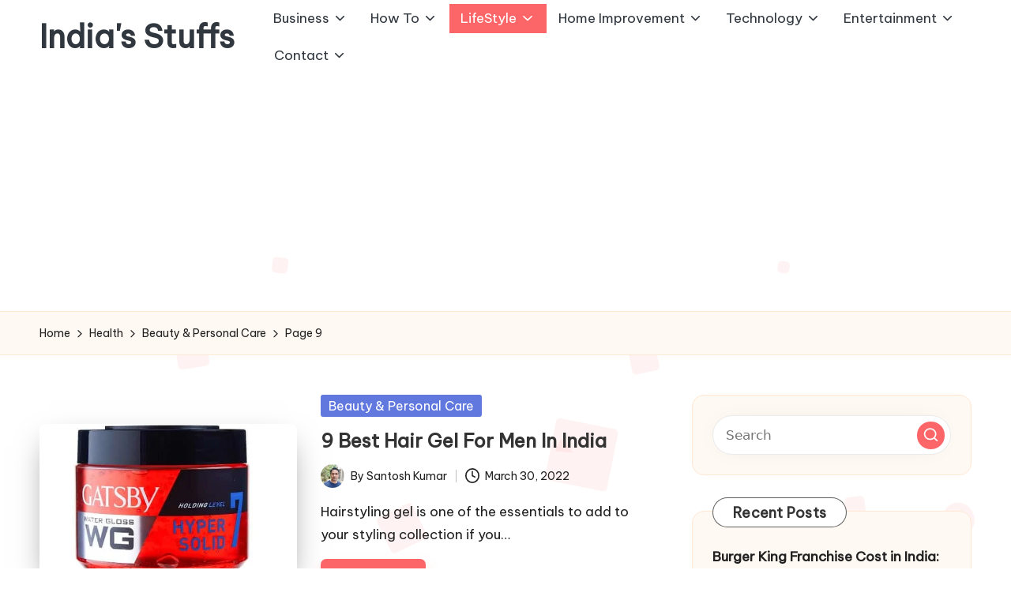

--- FILE ---
content_type: text/html; charset=UTF-8
request_url: https://www.indiasstuffs.com/health/beauty-personal-care/page/9/
body_size: 18631
content:

<!DOCTYPE html>
<html lang="en-US" itemscope itemtype="http://schema.org/Article" >
<head>
	<meta charset="UTF-8">
	<link rel="profile" href="https://gmpg.org/xfn/11">
	<meta name='robots' content='index, follow, max-image-preview:large, max-snippet:-1, max-video-preview:-1' />
<meta name="viewport" content="width=device-width, initial-scale=1">
	<!-- This site is optimized with the Yoast SEO plugin v26.8 - https://yoast.com/product/yoast-seo-wordpress/ -->
	<title>Beauty &amp; Personal Care Articles List - Page 9 of 11 - India&#039;s Stuffs</title>
	<link rel="canonical" href="https://www.indiasstuffs.com/health/beauty-personal-care/page/9/" />
	<link rel="prev" href="https://www.indiasstuffs.com/health/beauty-personal-care/page/8/" />
	<link rel="next" href="https://www.indiasstuffs.com/health/beauty-personal-care/page/10/" />
	<meta property="og:locale" content="en_US" />
	<meta property="og:type" content="article" />
	<meta property="og:title" content="Beauty &amp; Personal Care Articles List - Page 9 of 11 - India&#039;s Stuffs" />
	<meta property="og:url" content="https://www.indiasstuffs.com/health/beauty-personal-care/" />
	<meta property="og:site_name" content="India&#039;s Stuffs" />
	<meta name="twitter:card" content="summary_large_image" />
	<script type="application/ld+json" class="yoast-schema-graph">{"@context":"https://schema.org","@graph":[{"@type":"CollectionPage","@id":"https://www.indiasstuffs.com/health/beauty-personal-care/","url":"https://www.indiasstuffs.com/health/beauty-personal-care/page/9/","name":"Beauty &amp; Personal Care Articles List - Page 9 of 11 - India&#039;s Stuffs","isPartOf":{"@id":"https://www.indiasstuffs.com/#website"},"primaryImageOfPage":{"@id":"https://www.indiasstuffs.com/health/beauty-personal-care/page/9/#primaryimage"},"image":{"@id":"https://www.indiasstuffs.com/health/beauty-personal-care/page/9/#primaryimage"},"thumbnailUrl":"https://www.indiasstuffs.com/wp-content/uploads/2022/03/Gatsby-Water-Gloss-1.jpg","breadcrumb":{"@id":"https://www.indiasstuffs.com/health/beauty-personal-care/page/9/#breadcrumb"},"inLanguage":"en-US"},{"@type":"ImageObject","inLanguage":"en-US","@id":"https://www.indiasstuffs.com/health/beauty-personal-care/page/9/#primaryimage","url":"https://www.indiasstuffs.com/wp-content/uploads/2022/03/Gatsby-Water-Gloss-1.jpg","contentUrl":"https://www.indiasstuffs.com/wp-content/uploads/2022/03/Gatsby-Water-Gloss-1.jpg","width":503,"height":300,"caption":"Gatsby Water Gloss"},{"@type":"BreadcrumbList","@id":"https://www.indiasstuffs.com/health/beauty-personal-care/page/9/#breadcrumb","itemListElement":[{"@type":"ListItem","position":1,"name":"Home","item":"https://www.indiasstuffs.com/"},{"@type":"ListItem","position":2,"name":"Health","item":"https://www.indiasstuffs.com/health/"},{"@type":"ListItem","position":3,"name":"Beauty &amp; Personal Care"}]},{"@type":"WebSite","@id":"https://www.indiasstuffs.com/#website","url":"https://www.indiasstuffs.com/","name":"India&#039;s Stuffs","description":"","publisher":{"@id":"https://www.indiasstuffs.com/#/schema/person/e5b5a4e858c24dba7908fcc3f5c6b24e"},"potentialAction":[{"@type":"SearchAction","target":{"@type":"EntryPoint","urlTemplate":"https://www.indiasstuffs.com/?s={search_term_string}"},"query-input":{"@type":"PropertyValueSpecification","valueRequired":true,"valueName":"search_term_string"}}],"inLanguage":"en-US"},{"@type":["Person","Organization"],"@id":"https://www.indiasstuffs.com/#/schema/person/e5b5a4e858c24dba7908fcc3f5c6b24e","name":"Santosh Kumar","image":{"@type":"ImageObject","inLanguage":"en-US","@id":"https://www.indiasstuffs.com/#/schema/person/image/","url":"https://secure.gravatar.com/avatar/0de2b45bb868b396566eac8fd5d059b532f8f52eca7fdb76f7d6a8a9f6635671?s=96&d=mm&r=g","contentUrl":"https://secure.gravatar.com/avatar/0de2b45bb868b396566eac8fd5d059b532f8f52eca7fdb76f7d6a8a9f6635671?s=96&d=mm&r=g","caption":"Santosh Kumar"},"logo":{"@id":"https://www.indiasstuffs.com/#/schema/person/image/"},"description":"Santosh Kumar, the author behind IndiasStuffs.com, is passionate about sharing valuable insights on a variety of topics, including lifestyle, technology, and Indian culture."}]}</script>
	<!-- / Yoast SEO plugin. -->


<link rel='dns-prefetch' href='//fonts.googleapis.com' />
<link rel="alternate" type="application/rss+xml" title="India&#039;s Stuffs &raquo; Feed" href="https://www.indiasstuffs.com/feed/" />
<link rel="alternate" type="application/rss+xml" title="India&#039;s Stuffs &raquo; Comments Feed" href="https://www.indiasstuffs.com/comments/feed/" />
<link rel="alternate" type="application/rss+xml" title="India&#039;s Stuffs &raquo; Beauty &amp; Personal Care Category Feed" href="https://www.indiasstuffs.com/health/beauty-personal-care/feed/" />
<style id='wp-img-auto-sizes-contain-inline-css'>
img:is([sizes=auto i],[sizes^="auto," i]){contain-intrinsic-size:3000px 1500px}
/*# sourceURL=wp-img-auto-sizes-contain-inline-css */
</style>

<style id='wp-emoji-styles-inline-css'>

	img.wp-smiley, img.emoji {
		display: inline !important;
		border: none !important;
		box-shadow: none !important;
		height: 1em !important;
		width: 1em !important;
		margin: 0 0.07em !important;
		vertical-align: -0.1em !important;
		background: none !important;
		padding: 0 !important;
	}
/*# sourceURL=wp-emoji-styles-inline-css */
</style>
<link rel='stylesheet' id='toc-screen-css' href='https://www.indiasstuffs.com/wp-content/plugins/table-of-contents-plus/screen.min.css?ver=2411.1' media='all' />
<link rel='stylesheet' id='parent-style-css' href='https://www.indiasstuffs.com/wp-content/themes/bloglo/style.css?ver=6.9' media='all' />
<link rel='stylesheet' id='child-style-css' href='https://www.indiasstuffs.com/wp-content/themes/blogmate/style.css?ver=6.9' media='all' />
<link rel='stylesheet' id='FontAwesome-css' href='https://www.indiasstuffs.com/wp-content/themes/bloglo/assets/css/all.min.css?ver=5.15.4' media='all' />
<link rel='stylesheet' id='bloglo-styles-css' href='https://www.indiasstuffs.com/wp-content/themes/bloglo/assets/css/style.min.css?ver=1.1.23' media='all' />
<link rel='stylesheet' id='bloglo-google-fonts-css' href='//fonts.googleapis.com/css?family=Be+Vietnam+Pro%3A400%7CPlayfair+Display%3A400%2C400i%7CPlus+Jakarta+Sans%3A500&#038;display=swap&#038;subsets=latin&#038;ver=1.1.23' media='' />
<link rel='stylesheet' id='bloglo-dynamic-styles-css' href='https://www.indiasstuffs.com/wp-content/uploads/bloglo/dynamic-styles.css?ver=1768049305' media='all' />
<link rel='stylesheet' id='aawp-css' href='https://www.indiasstuffs.com/wp-content/plugins/aawp/assets/dist/css/main.css?ver=3.17.3' media='all' />
<link rel='stylesheet' id='forget-about-shortcode-buttons-css' href='https://www.indiasstuffs.com/wp-content/plugins/forget-about-shortcode-buttons/public/css/button-styles.css?ver=2.1.3' media='all' />
<script src="https://www.indiasstuffs.com/wp-includes/js/jquery/jquery.min.js?ver=3.7.1" id="jquery-core-js"></script>
<script src="https://www.indiasstuffs.com/wp-includes/js/jquery/jquery-migrate.min.js?ver=3.4.1" id="jquery-migrate-js"></script>
<script id="jquery-js-after">
jQuery(document).ready(function() {
	jQuery(".48e1fea158534ae26700e1ccf3453dbe").click(function() {
		jQuery.post(
			"https://www.indiasstuffs.com/wp-admin/admin-ajax.php", {
				"action": "quick_adsense_onpost_ad_click",
				"quick_adsense_onpost_ad_index": jQuery(this).attr("data-index"),
				"quick_adsense_nonce": "ed574117a4",
			}, function(response) { }
		);
	});
});

//# sourceURL=jquery-js-after
</script>
<link rel="https://api.w.org/" href="https://www.indiasstuffs.com/wp-json/" /><link rel="alternate" title="JSON" type="application/json" href="https://www.indiasstuffs.com/wp-json/wp/v2/categories/57" /><link rel="EditURI" type="application/rsd+xml" title="RSD" href="https://www.indiasstuffs.com/xmlrpc.php?rsd" />
<meta name="generator" content="WordPress 6.9" />
<style type="text/css">.aawp .aawp-tb__row--highlight{background-color:#256aaf;}.aawp .aawp-tb__row--highlight{color:#256aaf;}.aawp .aawp-tb__row--highlight a{color:#256aaf;}</style><meta name="theme-color" content="#FC6668"><style type="text/css">.saboxplugin-wrap{-webkit-box-sizing:border-box;-moz-box-sizing:border-box;-ms-box-sizing:border-box;box-sizing:border-box;border:1px solid #eee;width:100%;clear:both;display:block;overflow:hidden;word-wrap:break-word;position:relative}.saboxplugin-wrap .saboxplugin-gravatar{float:left;padding:0 20px 20px 20px}.saboxplugin-wrap .saboxplugin-gravatar img{max-width:100px;height:auto;border-radius:0;}.saboxplugin-wrap .saboxplugin-authorname{font-size:18px;line-height:1;margin:20px 0 0 20px;display:block}.saboxplugin-wrap .saboxplugin-authorname a{text-decoration:none}.saboxplugin-wrap .saboxplugin-authorname a:focus{outline:0}.saboxplugin-wrap .saboxplugin-desc{display:block;margin:5px 20px}.saboxplugin-wrap .saboxplugin-desc a{text-decoration:underline}.saboxplugin-wrap .saboxplugin-desc p{margin:5px 0 12px}.saboxplugin-wrap .saboxplugin-web{margin:0 20px 15px;text-align:left}.saboxplugin-wrap .sab-web-position{text-align:right}.saboxplugin-wrap .saboxplugin-web a{color:#ccc;text-decoration:none}.saboxplugin-wrap .saboxplugin-socials{position:relative;display:block;background:#fcfcfc;padding:5px;border-top:1px solid #eee}.saboxplugin-wrap .saboxplugin-socials a svg{width:20px;height:20px}.saboxplugin-wrap .saboxplugin-socials a svg .st2{fill:#fff; transform-origin:center center;}.saboxplugin-wrap .saboxplugin-socials a svg .st1{fill:rgba(0,0,0,.3)}.saboxplugin-wrap .saboxplugin-socials a:hover{opacity:.8;-webkit-transition:opacity .4s;-moz-transition:opacity .4s;-o-transition:opacity .4s;transition:opacity .4s;box-shadow:none!important;-webkit-box-shadow:none!important}.saboxplugin-wrap .saboxplugin-socials .saboxplugin-icon-color{box-shadow:none;padding:0;border:0;-webkit-transition:opacity .4s;-moz-transition:opacity .4s;-o-transition:opacity .4s;transition:opacity .4s;display:inline-block;color:#fff;font-size:0;text-decoration:inherit;margin:5px;-webkit-border-radius:0;-moz-border-radius:0;-ms-border-radius:0;-o-border-radius:0;border-radius:0;overflow:hidden}.saboxplugin-wrap .saboxplugin-socials .saboxplugin-icon-grey{text-decoration:inherit;box-shadow:none;position:relative;display:-moz-inline-stack;display:inline-block;vertical-align:middle;zoom:1;margin:10px 5px;color:#444;fill:#444}.clearfix:after,.clearfix:before{content:' ';display:table;line-height:0;clear:both}.ie7 .clearfix{zoom:1}.saboxplugin-socials.sabox-colored .saboxplugin-icon-color .sab-twitch{border-color:#38245c}.saboxplugin-socials.sabox-colored .saboxplugin-icon-color .sab-behance{border-color:#003eb0}.saboxplugin-socials.sabox-colored .saboxplugin-icon-color .sab-deviantart{border-color:#036824}.saboxplugin-socials.sabox-colored .saboxplugin-icon-color .sab-digg{border-color:#00327c}.saboxplugin-socials.sabox-colored .saboxplugin-icon-color .sab-dribbble{border-color:#ba1655}.saboxplugin-socials.sabox-colored .saboxplugin-icon-color .sab-facebook{border-color:#1e2e4f}.saboxplugin-socials.sabox-colored .saboxplugin-icon-color .sab-flickr{border-color:#003576}.saboxplugin-socials.sabox-colored .saboxplugin-icon-color .sab-github{border-color:#264874}.saboxplugin-socials.sabox-colored .saboxplugin-icon-color .sab-google{border-color:#0b51c5}.saboxplugin-socials.sabox-colored .saboxplugin-icon-color .sab-html5{border-color:#902e13}.saboxplugin-socials.sabox-colored .saboxplugin-icon-color .sab-instagram{border-color:#1630aa}.saboxplugin-socials.sabox-colored .saboxplugin-icon-color .sab-linkedin{border-color:#00344f}.saboxplugin-socials.sabox-colored .saboxplugin-icon-color .sab-pinterest{border-color:#5b040e}.saboxplugin-socials.sabox-colored .saboxplugin-icon-color .sab-reddit{border-color:#992900}.saboxplugin-socials.sabox-colored .saboxplugin-icon-color .sab-rss{border-color:#a43b0a}.saboxplugin-socials.sabox-colored .saboxplugin-icon-color .sab-sharethis{border-color:#5d8420}.saboxplugin-socials.sabox-colored .saboxplugin-icon-color .sab-soundcloud{border-color:#995200}.saboxplugin-socials.sabox-colored .saboxplugin-icon-color .sab-spotify{border-color:#0f612c}.saboxplugin-socials.sabox-colored .saboxplugin-icon-color .sab-stackoverflow{border-color:#a95009}.saboxplugin-socials.sabox-colored .saboxplugin-icon-color .sab-steam{border-color:#006388}.saboxplugin-socials.sabox-colored .saboxplugin-icon-color .sab-user_email{border-color:#b84e05}.saboxplugin-socials.sabox-colored .saboxplugin-icon-color .sab-tumblr{border-color:#10151b}.saboxplugin-socials.sabox-colored .saboxplugin-icon-color .sab-twitter{border-color:#0967a0}.saboxplugin-socials.sabox-colored .saboxplugin-icon-color .sab-vimeo{border-color:#0d7091}.saboxplugin-socials.sabox-colored .saboxplugin-icon-color .sab-windows{border-color:#003f71}.saboxplugin-socials.sabox-colored .saboxplugin-icon-color .sab-whatsapp{border-color:#003f71}.saboxplugin-socials.sabox-colored .saboxplugin-icon-color .sab-wordpress{border-color:#0f3647}.saboxplugin-socials.sabox-colored .saboxplugin-icon-color .sab-yahoo{border-color:#14002d}.saboxplugin-socials.sabox-colored .saboxplugin-icon-color .sab-youtube{border-color:#900}.saboxplugin-socials.sabox-colored .saboxplugin-icon-color .sab-xing{border-color:#000202}.saboxplugin-socials.sabox-colored .saboxplugin-icon-color .sab-mixcloud{border-color:#2475a0}.saboxplugin-socials.sabox-colored .saboxplugin-icon-color .sab-vk{border-color:#243549}.saboxplugin-socials.sabox-colored .saboxplugin-icon-color .sab-medium{border-color:#00452c}.saboxplugin-socials.sabox-colored .saboxplugin-icon-color .sab-quora{border-color:#420e00}.saboxplugin-socials.sabox-colored .saboxplugin-icon-color .sab-meetup{border-color:#9b181c}.saboxplugin-socials.sabox-colored .saboxplugin-icon-color .sab-goodreads{border-color:#000}.saboxplugin-socials.sabox-colored .saboxplugin-icon-color .sab-snapchat{border-color:#999700}.saboxplugin-socials.sabox-colored .saboxplugin-icon-color .sab-500px{border-color:#00557f}.saboxplugin-socials.sabox-colored .saboxplugin-icon-color .sab-mastodont{border-color:#185886}.sabox-plus-item{margin-bottom:20px}@media screen and (max-width:480px){.saboxplugin-wrap{text-align:center}.saboxplugin-wrap .saboxplugin-gravatar{float:none;padding:20px 0;text-align:center;margin:0 auto;display:block}.saboxplugin-wrap .saboxplugin-gravatar img{float:none;display:inline-block;display:-moz-inline-stack;vertical-align:middle;zoom:1}.saboxplugin-wrap .saboxplugin-desc{margin:0 10px 20px;text-align:center}.saboxplugin-wrap .saboxplugin-authorname{text-align:center;margin:10px 0 20px}}body .saboxplugin-authorname a,body .saboxplugin-authorname a:hover{box-shadow:none;-webkit-box-shadow:none}a.sab-profile-edit{font-size:16px!important;line-height:1!important}.sab-edit-settings a,a.sab-profile-edit{color:#0073aa!important;box-shadow:none!important;-webkit-box-shadow:none!important}.sab-edit-settings{margin-right:15px;position:absolute;right:0;z-index:2;bottom:10px;line-height:20px}.sab-edit-settings i{margin-left:5px}.saboxplugin-socials{line-height:1!important}.rtl .saboxplugin-wrap .saboxplugin-gravatar{float:right}.rtl .saboxplugin-wrap .saboxplugin-authorname{display:flex;align-items:center}.rtl .saboxplugin-wrap .saboxplugin-authorname .sab-profile-edit{margin-right:10px}.rtl .sab-edit-settings{right:auto;left:0}img.sab-custom-avatar{max-width:75px;}.saboxplugin-wrap {margin-top:0px; margin-bottom:0px; padding: 0px 0px }.saboxplugin-wrap .saboxplugin-authorname {font-size:18px; line-height:25px;}.saboxplugin-wrap .saboxplugin-desc p, .saboxplugin-wrap .saboxplugin-desc {font-size:14px !important; line-height:21px !important;}.saboxplugin-wrap .saboxplugin-web {font-size:14px;}.saboxplugin-wrap .saboxplugin-socials a svg {width:18px;height:18px;}</style><link rel="icon" href="https://www.indiasstuffs.com/wp-content/uploads/2021/12/IndiasStuffs-48x48.png" sizes="32x32" />
<link rel="icon" href="https://www.indiasstuffs.com/wp-content/uploads/2021/12/IndiasStuffs-300x300.png" sizes="192x192" />
<link rel="apple-touch-icon" href="https://www.indiasstuffs.com/wp-content/uploads/2021/12/IndiasStuffs-300x300.png" />
<meta name="msapplication-TileImage" content="https://www.indiasstuffs.com/wp-content/uploads/2021/12/IndiasStuffs-300x300.png" />
</head>

<body data-rsssl=1 class="archive paged category category-beauty-personal-care category-57 wp-embed-responsive paged-9 category-paged-9 wp-theme-bloglo wp-child-theme-blogmate aawp-custom bloglo-layout__fw-contained bloglo-header-layout-2 bloglo-menu-animation-squarebox bloglo-header__separators-none bloglo-blog-horizontal bloglo-page-title-align-left bloglo-has-sidebar bloglo-sticky-sidebar bloglo-sidebar-style-3 bloglo-sidebar-position__right-sidebar bloglo-sidebar-r__after-content entry-media-hover-style-1 bloglo-copyright-layout-1 is-section-heading-init-s2 is-footer-heading-init-s1 bloglo-input-supported validate-comment-form bloglo-menu-accessibility">


<div id="page" class="hfeed site">
	<a class="skip-link screen-reader-text" href="#main">Skip to content</a>

	
	
	<header id="masthead" class="site-header" role="banner" itemtype="https://schema.org/WPHeader" itemscope="itemscope">
		<div id="bloglo-header" >
		<div id="bloglo-header-inner">
		
<div class="bloglo-container bloglo-header-container">

	
<div class="bloglo-logo bloglo-header-element" itemtype="https://schema.org/Organization" itemscope="itemscope">
	<div class="logo-inner"><span class="site-title" itemprop="name">
					<a href="https://www.indiasstuffs.com/" rel="home" itemprop="url">
						India&#039;s Stuffs
					</a>
				</span></div></div><!-- END .bloglo-logo -->

	<span class="bloglo-header-element bloglo-mobile-nav">
				<button class="bloglo-hamburger hamburger--spin bloglo-hamburger-bloglo-primary-nav" aria-label="Menu" aria-controls="bloglo-primary-nav" type="button">

			
			<span class="hamburger-box">
				<span class="hamburger-inner"></span>
			</span>

		</button>
				
<nav class="site-navigation main-navigation bloglo-primary-nav bloglo-nav bloglo-header-element" role="navigation" itemtype="https://schema.org/SiteNavigationElement" itemscope="itemscope" aria-label="Site Navigation">

<ul id="bloglo-primary-nav" class="menu"><li id="menu-item-11732" class="menu-item menu-item-type-taxonomy menu-item-object-category menu-item-has-children menu-item-11732"><a href="https://www.indiasstuffs.com/business/"><span>Business</span><svg class="bloglo-icon" xmlns="http://www.w3.org/2000/svg" width="32" height="32" viewBox="0 0 32 32"><path d="M24.958 10.483a1.29 1.29 0 00-1.868 0l-7.074 7.074-7.074-7.074c-.534-.534-1.335-.534-1.868 0s-.534 1.335 0 1.868l8.008 8.008c.267.267.667.4.934.4s.667-.133.934-.4l8.008-8.008a1.29 1.29 0 000-1.868z" /></svg></a><button type="button" class="bloglo-mobile-toggen"><svg class="bloglo-icon" xmlns="http://www.w3.org/2000/svg" width="32" height="32" viewBox="0 0 32 32"><path d="M24.958 10.483a1.29 1.29 0 00-1.868 0l-7.074 7.074-7.074-7.074c-.534-.534-1.335-.534-1.868 0s-.534 1.335 0 1.868l8.008 8.008c.267.267.667.4.934.4s.667-.133.934-.4l8.008-8.008a1.29 1.29 0 000-1.868z" /></svg></button>
<ul class="sub-menu">
	<li id="menu-item-11733" class="menu-item menu-item-type-taxonomy menu-item-object-category menu-item-11733"><a href="https://www.indiasstuffs.com/business/brands/"><span>Brands &amp; Companies</span></a></li>
	<li id="menu-item-11734" class="menu-item menu-item-type-taxonomy menu-item-object-category menu-item-11734"><a href="https://www.indiasstuffs.com/business/finance/"><span>Finance</span></a></li>
	<li id="menu-item-11735" class="menu-item menu-item-type-taxonomy menu-item-object-category menu-item-11735"><a href="https://www.indiasstuffs.com/business/law/"><span>Law</span></a></li>
</ul>
</li>
<li id="menu-item-11736" class="menu-item menu-item-type-taxonomy menu-item-object-category menu-item-has-children menu-item-11736"><a href="https://www.indiasstuffs.com/how-to/"><span>How To</span><svg class="bloglo-icon" xmlns="http://www.w3.org/2000/svg" width="32" height="32" viewBox="0 0 32 32"><path d="M24.958 10.483a1.29 1.29 0 00-1.868 0l-7.074 7.074-7.074-7.074c-.534-.534-1.335-.534-1.868 0s-.534 1.335 0 1.868l8.008 8.008c.267.267.667.4.934.4s.667-.133.934-.4l8.008-8.008a1.29 1.29 0 000-1.868z" /></svg></a><button type="button" class="bloglo-mobile-toggen"><svg class="bloglo-icon" xmlns="http://www.w3.org/2000/svg" width="32" height="32" viewBox="0 0 32 32"><path d="M24.958 10.483a1.29 1.29 0 00-1.868 0l-7.074 7.074-7.074-7.074c-.534-.534-1.335-.534-1.868 0s-.534 1.335 0 1.868l8.008 8.008c.267.267.667.4.934.4s.667-.133.934-.4l8.008-8.008a1.29 1.29 0 000-1.868z" /></svg></button>
<ul class="sub-menu">
	<li id="menu-item-11737" class="menu-item menu-item-type-taxonomy menu-item-object-category menu-item-11737"><a href="https://www.indiasstuffs.com/how-to/facts/"><span>Facts</span></a></li>
	<li id="menu-item-11738" class="menu-item menu-item-type-taxonomy menu-item-object-category menu-item-11738"><a href="https://www.indiasstuffs.com/how-to/information/"><span>Information</span></a></li>
	<li id="menu-item-11739" class="menu-item menu-item-type-taxonomy menu-item-object-category menu-item-11739"><a href="https://www.indiasstuffs.com/how-to/tutorials/"><span>Tutorials</span></a></li>
	<li id="menu-item-11762" class="menu-item menu-item-type-taxonomy menu-item-object-category menu-item-11762"><a href="https://www.indiasstuffs.com/education/"><span>Education</span></a></li>
</ul>
</li>
<li id="menu-item-11740" class="menu-item menu-item-type-taxonomy menu-item-object-category current-menu-ancestor menu-item-has-children menu-item-11740"><a href="https://www.indiasstuffs.com/lifestyle/"><span>LifeStyle</span><svg class="bloglo-icon" xmlns="http://www.w3.org/2000/svg" width="32" height="32" viewBox="0 0 32 32"><path d="M24.958 10.483a1.29 1.29 0 00-1.868 0l-7.074 7.074-7.074-7.074c-.534-.534-1.335-.534-1.868 0s-.534 1.335 0 1.868l8.008 8.008c.267.267.667.4.934.4s.667-.133.934-.4l8.008-8.008a1.29 1.29 0 000-1.868z" /></svg></a><button type="button" class="bloglo-mobile-toggen"><svg class="bloglo-icon" xmlns="http://www.w3.org/2000/svg" width="32" height="32" viewBox="0 0 32 32"><path d="M24.958 10.483a1.29 1.29 0 00-1.868 0l-7.074 7.074-7.074-7.074c-.534-.534-1.335-.534-1.868 0s-.534 1.335 0 1.868l8.008 8.008c.267.267.667.4.934.4s.667-.133.934-.4l8.008-8.008a1.29 1.29 0 000-1.868z" /></svg></button>
<ul class="sub-menu">
	<li id="menu-item-11728" class="menu-item menu-item-type-taxonomy menu-item-object-category current-category-ancestor current-menu-ancestor current-menu-parent current-category-parent menu-item-has-children menu-item-11728"><a href="https://www.indiasstuffs.com/health/"><span>Health</span><svg class="bloglo-icon" xmlns="http://www.w3.org/2000/svg" width="32" height="32" viewBox="0 0 32 32"><path d="M24.958 10.483a1.29 1.29 0 00-1.868 0l-7.074 7.074-7.074-7.074c-.534-.534-1.335-.534-1.868 0s-.534 1.335 0 1.868l8.008 8.008c.267.267.667.4.934.4s.667-.133.934-.4l8.008-8.008a1.29 1.29 0 000-1.868z" /></svg></a><button type="button" class="bloglo-mobile-toggen"><svg class="bloglo-icon" xmlns="http://www.w3.org/2000/svg" width="32" height="32" viewBox="0 0 32 32"><path d="M24.958 10.483a1.29 1.29 0 00-1.868 0l-7.074 7.074-7.074-7.074c-.534-.534-1.335-.534-1.868 0s-.534 1.335 0 1.868l8.008 8.008c.267.267.667.4.934.4s.667-.133.934-.4l8.008-8.008a1.29 1.29 0 000-1.868z" /></svg></button>
	<ul class="sub-menu">
		<li id="menu-item-11729" class="menu-item menu-item-type-taxonomy menu-item-object-category current-menu-item menu-item-11729"><a href="https://www.indiasstuffs.com/health/beauty-personal-care/" aria-current="page"><span>Beauty &amp; Personal Care</span></a></li>
		<li id="menu-item-11730" class="menu-item menu-item-type-taxonomy menu-item-object-category menu-item-11730"><a href="https://www.indiasstuffs.com/health/diet-nutrition/"><span>Diet &amp; Nutrition</span></a></li>
		<li id="menu-item-11731" class="menu-item menu-item-type-taxonomy menu-item-object-category menu-item-11731"><a href="https://www.indiasstuffs.com/health/fitness-equipments/"><span>Fitness Equipments</span></a></li>
	</ul>
</li>
	<li id="menu-item-11741" class="menu-item menu-item-type-taxonomy menu-item-object-category menu-item-11741"><a href="https://www.indiasstuffs.com/lifestyle/baby/"><span>Baby</span></a></li>
	<li id="menu-item-11742" class="menu-item menu-item-type-taxonomy menu-item-object-category menu-item-11742"><a href="https://www.indiasstuffs.com/lifestyle/clothes/"><span>Clothes</span></a></li>
	<li id="menu-item-11743" class="menu-item menu-item-type-taxonomy menu-item-object-category menu-item-11743"><a href="https://www.indiasstuffs.com/lifestyle/foods-beverages/"><span>Foods &amp; Beverages</span></a></li>
	<li id="menu-item-11744" class="menu-item menu-item-type-taxonomy menu-item-object-category menu-item-11744"><a href="https://www.indiasstuffs.com/lifestyle/gifts/"><span>Gifts</span></a></li>
	<li id="menu-item-11745" class="menu-item menu-item-type-taxonomy menu-item-object-category menu-item-11745"><a href="https://www.indiasstuffs.com/lifestyle/luggage-bags/"><span>Luggage &amp; Bags</span></a></li>
	<li id="menu-item-11746" class="menu-item menu-item-type-taxonomy menu-item-object-category menu-item-11746"><a href="https://www.indiasstuffs.com/lifestyle/pet/"><span>Pet</span></a></li>
	<li id="menu-item-11748" class="menu-item menu-item-type-taxonomy menu-item-object-category menu-item-11748"><a href="https://www.indiasstuffs.com/lifestyle/watches/"><span>Watches</span></a></li>
	<li id="menu-item-11747" class="menu-item menu-item-type-taxonomy menu-item-object-category menu-item-11747"><a href="https://www.indiasstuffs.com/lifestyle/travel/"><span>Travel</span></a></li>
</ul>
</li>
<li id="menu-item-11749" class="menu-item menu-item-type-taxonomy menu-item-object-category menu-item-has-children menu-item-11749"><a href="https://www.indiasstuffs.com/home-improvement/"><span>Home Improvement</span><svg class="bloglo-icon" xmlns="http://www.w3.org/2000/svg" width="32" height="32" viewBox="0 0 32 32"><path d="M24.958 10.483a1.29 1.29 0 00-1.868 0l-7.074 7.074-7.074-7.074c-.534-.534-1.335-.534-1.868 0s-.534 1.335 0 1.868l8.008 8.008c.267.267.667.4.934.4s.667-.133.934-.4l8.008-8.008a1.29 1.29 0 000-1.868z" /></svg></a><button type="button" class="bloglo-mobile-toggen"><svg class="bloglo-icon" xmlns="http://www.w3.org/2000/svg" width="32" height="32" viewBox="0 0 32 32"><path d="M24.958 10.483a1.29 1.29 0 00-1.868 0l-7.074 7.074-7.074-7.074c-.534-.534-1.335-.534-1.868 0s-.534 1.335 0 1.868l8.008 8.008c.267.267.667.4.934.4s.667-.133.934-.4l8.008-8.008a1.29 1.29 0 000-1.868z" /></svg></button>
<ul class="sub-menu">
	<li id="menu-item-11750" class="menu-item menu-item-type-taxonomy menu-item-object-category menu-item-11750"><a href="https://www.indiasstuffs.com/home-improvement/cleaning/"><span>Cleaning</span></a></li>
	<li id="menu-item-11751" class="menu-item menu-item-type-taxonomy menu-item-object-category menu-item-11751"><a href="https://www.indiasstuffs.com/home-improvement/gardening/"><span>Gardening</span></a></li>
	<li id="menu-item-11752" class="menu-item menu-item-type-taxonomy menu-item-object-category menu-item-11752"><a href="https://www.indiasstuffs.com/home-improvement/electronics/"><span>Home Electronics</span></a></li>
	<li id="menu-item-11753" class="menu-item menu-item-type-taxonomy menu-item-object-category menu-item-11753"><a href="https://www.indiasstuffs.com/home-improvement/tools/"><span>Tools</span></a></li>
	<li id="menu-item-11763" class="menu-item menu-item-type-taxonomy menu-item-object-category menu-item-11763"><a href="https://www.indiasstuffs.com/kitchen/"><span>Kitchen</span></a></li>
</ul>
</li>
<li id="menu-item-11754" class="menu-item menu-item-type-taxonomy menu-item-object-category menu-item-has-children menu-item-11754"><a href="https://www.indiasstuffs.com/technology/"><span>Technology</span><svg class="bloglo-icon" xmlns="http://www.w3.org/2000/svg" width="32" height="32" viewBox="0 0 32 32"><path d="M24.958 10.483a1.29 1.29 0 00-1.868 0l-7.074 7.074-7.074-7.074c-.534-.534-1.335-.534-1.868 0s-.534 1.335 0 1.868l8.008 8.008c.267.267.667.4.934.4s.667-.133.934-.4l8.008-8.008a1.29 1.29 0 000-1.868z" /></svg></a><button type="button" class="bloglo-mobile-toggen"><svg class="bloglo-icon" xmlns="http://www.w3.org/2000/svg" width="32" height="32" viewBox="0 0 32 32"><path d="M24.958 10.483a1.29 1.29 0 00-1.868 0l-7.074 7.074-7.074-7.074c-.534-.534-1.335-.534-1.868 0s-.534 1.335 0 1.868l8.008 8.008c.267.267.667.4.934.4s.667-.133.934-.4l8.008-8.008a1.29 1.29 0 000-1.868z" /></svg></button>
<ul class="sub-menu">
	<li id="menu-item-11755" class="menu-item menu-item-type-taxonomy menu-item-object-category menu-item-11755"><a href="https://www.indiasstuffs.com/technology/gadgets/"><span>Gadgets</span></a></li>
	<li id="menu-item-11756" class="menu-item menu-item-type-taxonomy menu-item-object-category menu-item-11756"><a href="https://www.indiasstuffs.com/technology/mobiles/"><span>Mobiles</span></a></li>
	<li id="menu-item-11761" class="menu-item menu-item-type-taxonomy menu-item-object-category menu-item-11761"><a href="https://www.indiasstuffs.com/automotive/"><span>Automotive</span></a></li>
</ul>
</li>
<li id="menu-item-11757" class="menu-item menu-item-type-taxonomy menu-item-object-category menu-item-has-children menu-item-11757"><a href="https://www.indiasstuffs.com/entertainment/"><span>Entertainment</span><svg class="bloglo-icon" xmlns="http://www.w3.org/2000/svg" width="32" height="32" viewBox="0 0 32 32"><path d="M24.958 10.483a1.29 1.29 0 00-1.868 0l-7.074 7.074-7.074-7.074c-.534-.534-1.335-.534-1.868 0s-.534 1.335 0 1.868l8.008 8.008c.267.267.667.4.934.4s.667-.133.934-.4l8.008-8.008a1.29 1.29 0 000-1.868z" /></svg></a><button type="button" class="bloglo-mobile-toggen"><svg class="bloglo-icon" xmlns="http://www.w3.org/2000/svg" width="32" height="32" viewBox="0 0 32 32"><path d="M24.958 10.483a1.29 1.29 0 00-1.868 0l-7.074 7.074-7.074-7.074c-.534-.534-1.335-.534-1.868 0s-.534 1.335 0 1.868l8.008 8.008c.267.267.667.4.934.4s.667-.133.934-.4l8.008-8.008a1.29 1.29 0 000-1.868z" /></svg></button>
<ul class="sub-menu">
	<li id="menu-item-11758" class="menu-item menu-item-type-taxonomy menu-item-object-category menu-item-11758"><a href="https://www.indiasstuffs.com/entertainment/wiki/"><span>Wiki</span></a></li>
	<li id="menu-item-11759" class="menu-item menu-item-type-taxonomy menu-item-object-category menu-item-11759"><a href="https://www.indiasstuffs.com/sports/"><span>Sports</span></a></li>
	<li id="menu-item-11760" class="menu-item menu-item-type-taxonomy menu-item-object-category menu-item-11760"><a href="https://www.indiasstuffs.com/sports/toys/"><span>Toys</span></a></li>
</ul>
</li>
<li id="menu-item-12027" class="menu-item menu-item-type-post_type menu-item-object-page menu-item-has-children menu-item-12027"><a href="https://www.indiasstuffs.com/contact-us/"><span>Contact</span><svg class="bloglo-icon" xmlns="http://www.w3.org/2000/svg" width="32" height="32" viewBox="0 0 32 32"><path d="M24.958 10.483a1.29 1.29 0 00-1.868 0l-7.074 7.074-7.074-7.074c-.534-.534-1.335-.534-1.868 0s-.534 1.335 0 1.868l8.008 8.008c.267.267.667.4.934.4s.667-.133.934-.4l8.008-8.008a1.29 1.29 0 000-1.868z" /></svg></a><button type="button" class="bloglo-mobile-toggen"><svg class="bloglo-icon" xmlns="http://www.w3.org/2000/svg" width="32" height="32" viewBox="0 0 32 32"><path d="M24.958 10.483a1.29 1.29 0 00-1.868 0l-7.074 7.074-7.074-7.074c-.534-.534-1.335-.534-1.868 0s-.534 1.335 0 1.868l8.008 8.008c.267.267.667.4.934.4s.667-.133.934-.4l8.008-8.008a1.29 1.29 0 000-1.868z" /></svg></button>
<ul class="sub-menu">
	<li id="menu-item-14989" class="menu-item menu-item-type-post_type menu-item-object-page menu-item-14989"><a href="https://www.indiasstuffs.com/about-us/"><span>About Us</span></a></li>
	<li id="menu-item-14988" class="menu-item menu-item-type-post_type menu-item-object-page menu-item-14988"><a href="https://www.indiasstuffs.com/disclaimer/"><span>Disclaimer</span></a></li>
</ul>
</li>
</ul></nav><!-- END .bloglo-nav -->
	</span>

	
<nav class="site-navigation main-navigation bloglo-primary-nav bloglo-nav bloglo-header-element" role="navigation" itemtype="https://schema.org/SiteNavigationElement" itemscope="itemscope" aria-label="Site Navigation">

<ul id="bloglo-primary-nav" class="menu"><li class="menu-item menu-item-type-taxonomy menu-item-object-category menu-item-has-children menu-item-11732"><a href="https://www.indiasstuffs.com/business/"><span>Business</span><svg class="bloglo-icon" xmlns="http://www.w3.org/2000/svg" width="32" height="32" viewBox="0 0 32 32"><path d="M24.958 10.483a1.29 1.29 0 00-1.868 0l-7.074 7.074-7.074-7.074c-.534-.534-1.335-.534-1.868 0s-.534 1.335 0 1.868l8.008 8.008c.267.267.667.4.934.4s.667-.133.934-.4l8.008-8.008a1.29 1.29 0 000-1.868z" /></svg></a><button type="button" class="bloglo-mobile-toggen"><svg class="bloglo-icon" xmlns="http://www.w3.org/2000/svg" width="32" height="32" viewBox="0 0 32 32"><path d="M24.958 10.483a1.29 1.29 0 00-1.868 0l-7.074 7.074-7.074-7.074c-.534-.534-1.335-.534-1.868 0s-.534 1.335 0 1.868l8.008 8.008c.267.267.667.4.934.4s.667-.133.934-.4l8.008-8.008a1.29 1.29 0 000-1.868z" /></svg></button>
<ul class="sub-menu">
	<li class="menu-item menu-item-type-taxonomy menu-item-object-category menu-item-11733"><a href="https://www.indiasstuffs.com/business/brands/"><span>Brands &amp; Companies</span></a></li>
	<li class="menu-item menu-item-type-taxonomy menu-item-object-category menu-item-11734"><a href="https://www.indiasstuffs.com/business/finance/"><span>Finance</span></a></li>
	<li class="menu-item menu-item-type-taxonomy menu-item-object-category menu-item-11735"><a href="https://www.indiasstuffs.com/business/law/"><span>Law</span></a></li>
</ul>
</li>
<li class="menu-item menu-item-type-taxonomy menu-item-object-category menu-item-has-children menu-item-11736"><a href="https://www.indiasstuffs.com/how-to/"><span>How To</span><svg class="bloglo-icon" xmlns="http://www.w3.org/2000/svg" width="32" height="32" viewBox="0 0 32 32"><path d="M24.958 10.483a1.29 1.29 0 00-1.868 0l-7.074 7.074-7.074-7.074c-.534-.534-1.335-.534-1.868 0s-.534 1.335 0 1.868l8.008 8.008c.267.267.667.4.934.4s.667-.133.934-.4l8.008-8.008a1.29 1.29 0 000-1.868z" /></svg></a><button type="button" class="bloglo-mobile-toggen"><svg class="bloglo-icon" xmlns="http://www.w3.org/2000/svg" width="32" height="32" viewBox="0 0 32 32"><path d="M24.958 10.483a1.29 1.29 0 00-1.868 0l-7.074 7.074-7.074-7.074c-.534-.534-1.335-.534-1.868 0s-.534 1.335 0 1.868l8.008 8.008c.267.267.667.4.934.4s.667-.133.934-.4l8.008-8.008a1.29 1.29 0 000-1.868z" /></svg></button>
<ul class="sub-menu">
	<li class="menu-item menu-item-type-taxonomy menu-item-object-category menu-item-11737"><a href="https://www.indiasstuffs.com/how-to/facts/"><span>Facts</span></a></li>
	<li class="menu-item menu-item-type-taxonomy menu-item-object-category menu-item-11738"><a href="https://www.indiasstuffs.com/how-to/information/"><span>Information</span></a></li>
	<li class="menu-item menu-item-type-taxonomy menu-item-object-category menu-item-11739"><a href="https://www.indiasstuffs.com/how-to/tutorials/"><span>Tutorials</span></a></li>
	<li class="menu-item menu-item-type-taxonomy menu-item-object-category menu-item-11762"><a href="https://www.indiasstuffs.com/education/"><span>Education</span></a></li>
</ul>
</li>
<li class="menu-item menu-item-type-taxonomy menu-item-object-category current-menu-ancestor menu-item-has-children menu-item-11740"><a href="https://www.indiasstuffs.com/lifestyle/"><span>LifeStyle</span><svg class="bloglo-icon" xmlns="http://www.w3.org/2000/svg" width="32" height="32" viewBox="0 0 32 32"><path d="M24.958 10.483a1.29 1.29 0 00-1.868 0l-7.074 7.074-7.074-7.074c-.534-.534-1.335-.534-1.868 0s-.534 1.335 0 1.868l8.008 8.008c.267.267.667.4.934.4s.667-.133.934-.4l8.008-8.008a1.29 1.29 0 000-1.868z" /></svg></a><button type="button" class="bloglo-mobile-toggen"><svg class="bloglo-icon" xmlns="http://www.w3.org/2000/svg" width="32" height="32" viewBox="0 0 32 32"><path d="M24.958 10.483a1.29 1.29 0 00-1.868 0l-7.074 7.074-7.074-7.074c-.534-.534-1.335-.534-1.868 0s-.534 1.335 0 1.868l8.008 8.008c.267.267.667.4.934.4s.667-.133.934-.4l8.008-8.008a1.29 1.29 0 000-1.868z" /></svg></button>
<ul class="sub-menu">
	<li class="menu-item menu-item-type-taxonomy menu-item-object-category current-category-ancestor current-menu-ancestor current-menu-parent current-category-parent menu-item-has-children menu-item-11728"><a href="https://www.indiasstuffs.com/health/"><span>Health</span><svg class="bloglo-icon" xmlns="http://www.w3.org/2000/svg" width="32" height="32" viewBox="0 0 32 32"><path d="M24.958 10.483a1.29 1.29 0 00-1.868 0l-7.074 7.074-7.074-7.074c-.534-.534-1.335-.534-1.868 0s-.534 1.335 0 1.868l8.008 8.008c.267.267.667.4.934.4s.667-.133.934-.4l8.008-8.008a1.29 1.29 0 000-1.868z" /></svg></a><button type="button" class="bloglo-mobile-toggen"><svg class="bloglo-icon" xmlns="http://www.w3.org/2000/svg" width="32" height="32" viewBox="0 0 32 32"><path d="M24.958 10.483a1.29 1.29 0 00-1.868 0l-7.074 7.074-7.074-7.074c-.534-.534-1.335-.534-1.868 0s-.534 1.335 0 1.868l8.008 8.008c.267.267.667.4.934.4s.667-.133.934-.4l8.008-8.008a1.29 1.29 0 000-1.868z" /></svg></button>
	<ul class="sub-menu">
		<li class="menu-item menu-item-type-taxonomy menu-item-object-category current-menu-item menu-item-11729"><a href="https://www.indiasstuffs.com/health/beauty-personal-care/" aria-current="page"><span>Beauty &amp; Personal Care</span></a></li>
		<li class="menu-item menu-item-type-taxonomy menu-item-object-category menu-item-11730"><a href="https://www.indiasstuffs.com/health/diet-nutrition/"><span>Diet &amp; Nutrition</span></a></li>
		<li class="menu-item menu-item-type-taxonomy menu-item-object-category menu-item-11731"><a href="https://www.indiasstuffs.com/health/fitness-equipments/"><span>Fitness Equipments</span></a></li>
	</ul>
</li>
	<li class="menu-item menu-item-type-taxonomy menu-item-object-category menu-item-11741"><a href="https://www.indiasstuffs.com/lifestyle/baby/"><span>Baby</span></a></li>
	<li class="menu-item menu-item-type-taxonomy menu-item-object-category menu-item-11742"><a href="https://www.indiasstuffs.com/lifestyle/clothes/"><span>Clothes</span></a></li>
	<li class="menu-item menu-item-type-taxonomy menu-item-object-category menu-item-11743"><a href="https://www.indiasstuffs.com/lifestyle/foods-beverages/"><span>Foods &amp; Beverages</span></a></li>
	<li class="menu-item menu-item-type-taxonomy menu-item-object-category menu-item-11744"><a href="https://www.indiasstuffs.com/lifestyle/gifts/"><span>Gifts</span></a></li>
	<li class="menu-item menu-item-type-taxonomy menu-item-object-category menu-item-11745"><a href="https://www.indiasstuffs.com/lifestyle/luggage-bags/"><span>Luggage &amp; Bags</span></a></li>
	<li class="menu-item menu-item-type-taxonomy menu-item-object-category menu-item-11746"><a href="https://www.indiasstuffs.com/lifestyle/pet/"><span>Pet</span></a></li>
	<li class="menu-item menu-item-type-taxonomy menu-item-object-category menu-item-11748"><a href="https://www.indiasstuffs.com/lifestyle/watches/"><span>Watches</span></a></li>
	<li class="menu-item menu-item-type-taxonomy menu-item-object-category menu-item-11747"><a href="https://www.indiasstuffs.com/lifestyle/travel/"><span>Travel</span></a></li>
</ul>
</li>
<li class="menu-item menu-item-type-taxonomy menu-item-object-category menu-item-has-children menu-item-11749"><a href="https://www.indiasstuffs.com/home-improvement/"><span>Home Improvement</span><svg class="bloglo-icon" xmlns="http://www.w3.org/2000/svg" width="32" height="32" viewBox="0 0 32 32"><path d="M24.958 10.483a1.29 1.29 0 00-1.868 0l-7.074 7.074-7.074-7.074c-.534-.534-1.335-.534-1.868 0s-.534 1.335 0 1.868l8.008 8.008c.267.267.667.4.934.4s.667-.133.934-.4l8.008-8.008a1.29 1.29 0 000-1.868z" /></svg></a><button type="button" class="bloglo-mobile-toggen"><svg class="bloglo-icon" xmlns="http://www.w3.org/2000/svg" width="32" height="32" viewBox="0 0 32 32"><path d="M24.958 10.483a1.29 1.29 0 00-1.868 0l-7.074 7.074-7.074-7.074c-.534-.534-1.335-.534-1.868 0s-.534 1.335 0 1.868l8.008 8.008c.267.267.667.4.934.4s.667-.133.934-.4l8.008-8.008a1.29 1.29 0 000-1.868z" /></svg></button>
<ul class="sub-menu">
	<li class="menu-item menu-item-type-taxonomy menu-item-object-category menu-item-11750"><a href="https://www.indiasstuffs.com/home-improvement/cleaning/"><span>Cleaning</span></a></li>
	<li class="menu-item menu-item-type-taxonomy menu-item-object-category menu-item-11751"><a href="https://www.indiasstuffs.com/home-improvement/gardening/"><span>Gardening</span></a></li>
	<li class="menu-item menu-item-type-taxonomy menu-item-object-category menu-item-11752"><a href="https://www.indiasstuffs.com/home-improvement/electronics/"><span>Home Electronics</span></a></li>
	<li class="menu-item menu-item-type-taxonomy menu-item-object-category menu-item-11753"><a href="https://www.indiasstuffs.com/home-improvement/tools/"><span>Tools</span></a></li>
	<li class="menu-item menu-item-type-taxonomy menu-item-object-category menu-item-11763"><a href="https://www.indiasstuffs.com/kitchen/"><span>Kitchen</span></a></li>
</ul>
</li>
<li class="menu-item menu-item-type-taxonomy menu-item-object-category menu-item-has-children menu-item-11754"><a href="https://www.indiasstuffs.com/technology/"><span>Technology</span><svg class="bloglo-icon" xmlns="http://www.w3.org/2000/svg" width="32" height="32" viewBox="0 0 32 32"><path d="M24.958 10.483a1.29 1.29 0 00-1.868 0l-7.074 7.074-7.074-7.074c-.534-.534-1.335-.534-1.868 0s-.534 1.335 0 1.868l8.008 8.008c.267.267.667.4.934.4s.667-.133.934-.4l8.008-8.008a1.29 1.29 0 000-1.868z" /></svg></a><button type="button" class="bloglo-mobile-toggen"><svg class="bloglo-icon" xmlns="http://www.w3.org/2000/svg" width="32" height="32" viewBox="0 0 32 32"><path d="M24.958 10.483a1.29 1.29 0 00-1.868 0l-7.074 7.074-7.074-7.074c-.534-.534-1.335-.534-1.868 0s-.534 1.335 0 1.868l8.008 8.008c.267.267.667.4.934.4s.667-.133.934-.4l8.008-8.008a1.29 1.29 0 000-1.868z" /></svg></button>
<ul class="sub-menu">
	<li class="menu-item menu-item-type-taxonomy menu-item-object-category menu-item-11755"><a href="https://www.indiasstuffs.com/technology/gadgets/"><span>Gadgets</span></a></li>
	<li class="menu-item menu-item-type-taxonomy menu-item-object-category menu-item-11756"><a href="https://www.indiasstuffs.com/technology/mobiles/"><span>Mobiles</span></a></li>
	<li class="menu-item menu-item-type-taxonomy menu-item-object-category menu-item-11761"><a href="https://www.indiasstuffs.com/automotive/"><span>Automotive</span></a></li>
</ul>
</li>
<li class="menu-item menu-item-type-taxonomy menu-item-object-category menu-item-has-children menu-item-11757"><a href="https://www.indiasstuffs.com/entertainment/"><span>Entertainment</span><svg class="bloglo-icon" xmlns="http://www.w3.org/2000/svg" width="32" height="32" viewBox="0 0 32 32"><path d="M24.958 10.483a1.29 1.29 0 00-1.868 0l-7.074 7.074-7.074-7.074c-.534-.534-1.335-.534-1.868 0s-.534 1.335 0 1.868l8.008 8.008c.267.267.667.4.934.4s.667-.133.934-.4l8.008-8.008a1.29 1.29 0 000-1.868z" /></svg></a><button type="button" class="bloglo-mobile-toggen"><svg class="bloglo-icon" xmlns="http://www.w3.org/2000/svg" width="32" height="32" viewBox="0 0 32 32"><path d="M24.958 10.483a1.29 1.29 0 00-1.868 0l-7.074 7.074-7.074-7.074c-.534-.534-1.335-.534-1.868 0s-.534 1.335 0 1.868l8.008 8.008c.267.267.667.4.934.4s.667-.133.934-.4l8.008-8.008a1.29 1.29 0 000-1.868z" /></svg></button>
<ul class="sub-menu">
	<li class="menu-item menu-item-type-taxonomy menu-item-object-category menu-item-11758"><a href="https://www.indiasstuffs.com/entertainment/wiki/"><span>Wiki</span></a></li>
	<li class="menu-item menu-item-type-taxonomy menu-item-object-category menu-item-11759"><a href="https://www.indiasstuffs.com/sports/"><span>Sports</span></a></li>
	<li class="menu-item menu-item-type-taxonomy menu-item-object-category menu-item-11760"><a href="https://www.indiasstuffs.com/sports/toys/"><span>Toys</span></a></li>
</ul>
</li>
<li class="menu-item menu-item-type-post_type menu-item-object-page menu-item-has-children menu-item-12027"><a href="https://www.indiasstuffs.com/contact-us/"><span>Contact</span><svg class="bloglo-icon" xmlns="http://www.w3.org/2000/svg" width="32" height="32" viewBox="0 0 32 32"><path d="M24.958 10.483a1.29 1.29 0 00-1.868 0l-7.074 7.074-7.074-7.074c-.534-.534-1.335-.534-1.868 0s-.534 1.335 0 1.868l8.008 8.008c.267.267.667.4.934.4s.667-.133.934-.4l8.008-8.008a1.29 1.29 0 000-1.868z" /></svg></a><button type="button" class="bloglo-mobile-toggen"><svg class="bloglo-icon" xmlns="http://www.w3.org/2000/svg" width="32" height="32" viewBox="0 0 32 32"><path d="M24.958 10.483a1.29 1.29 0 00-1.868 0l-7.074 7.074-7.074-7.074c-.534-.534-1.335-.534-1.868 0s-.534 1.335 0 1.868l8.008 8.008c.267.267.667.4.934.4s.667-.133.934-.4l8.008-8.008a1.29 1.29 0 000-1.868z" /></svg></button>
<ul class="sub-menu">
	<li class="menu-item menu-item-type-post_type menu-item-object-page menu-item-14989"><a href="https://www.indiasstuffs.com/about-us/"><span>About Us</span></a></li>
	<li class="menu-item menu-item-type-post_type menu-item-object-page menu-item-14988"><a href="https://www.indiasstuffs.com/disclaimer/"><span>Disclaimer</span></a></li>
</ul>
</li>
</ul></nav><!-- END .bloglo-nav -->
<div class="bloglo-header-widgets bloglo-header-element bloglo-widget-location-right"></div><!-- END .bloglo-header-widgets -->
</div><!-- END .bloglo-container -->
	</div><!-- END #bloglo-header-inner -->
	</div><!-- END #bloglo-header -->
			</header><!-- #masthead .site-header -->

	
			<div id="main" class="site-main">

			<div class="bloglo-breadcrumbs"><div class="bloglo-container bloglo-text-align-left"><nav role="navigation" aria-label="Breadcrumbs" class="breadcrumb-trail breadcrumbs" itemprop="breadcrumb"><ul class="trail-items" itemscope itemtype="http://schema.org/BreadcrumbList"><meta name="numberOfItems" content="4" /><meta name="itemListOrder" content="Ascending" /><li itemprop="itemListElement" itemscope itemtype="http://schema.org/ListItem" class="trail-item trail-begin"><a href="https://www.indiasstuffs.com/" rel="home" itemprop="item"><span itemprop="name">Home</span></a><meta itemprop="position" content="1" /></li><li itemprop="itemListElement" itemscope itemtype="http://schema.org/ListItem" class="trail-item"><a href="https://www.indiasstuffs.com/health/" itemprop="item"><span itemprop="name">Health</span></a><meta itemprop="position" content="2" /></li><li itemprop="itemListElement" itemscope itemtype="http://schema.org/ListItem" class="trail-item"><a href="https://www.indiasstuffs.com/health/beauty-personal-care/" itemprop="item"><span itemprop="name">Beauty &amp; Personal Care</span></a><meta itemprop="position" content="3" /></li><li itemprop="itemListElement" itemscope itemtype="http://schema.org/ListItem" class="trail-item trail-end"><span><span itemprop="name">Page 9</span></span><meta itemprop="position" content="4" /></li></ul></nav></div></div>

<div class="bloglo-container">

	<div id="primary" class="content-area">

		
		<main id="content" class="site-content" role="main" itemtype="http://schema.org/WebPageElement" itemprop="mainContentOfPage">

			<div class="bloglo-flex-row g-4 "><div class="col-md-12 col-sm-12 col-xs-12">

<article id="post-7991" class="bloglo-article post-7991 post type-post status-publish format-standard has-post-thumbnail hentry category-beauty-personal-care" itemscope="" itemtype="https://schema.org/CreativeWork">

	
		<div class="bloglo-blog-entry-wrapper bloglo-thumb-left">
			<div class="post-thumb entry-media thumbnail"><a href="https://www.indiasstuffs.com/best-hair-gel-for-men-in-india/" class="entry-image-link"><img width="503" height="300" src="https://www.indiasstuffs.com/wp-content/uploads/2022/03/Gatsby-Water-Gloss-1.jpg" class="attachment-large size-large wp-post-image" alt="Gatsby Water Gloss" /></a></div>
			<div class="bloglo-entry-content-wrapper">

				
<div class="post-category">

	<span class="cat-links"><span class="screen-reader-text">Posted in</span><span><a href="https://www.indiasstuffs.com/health/beauty-personal-care/" rel="category">Beauty &amp; Personal Care</a></span></span>
</div>

<header class="entry-header">

	
	<h4 class="entry-title" itemprop="headline">
		<a href="https://www.indiasstuffs.com/best-hair-gel-for-men-in-india/" title="9 Best Hair Gel For Men In India" rel="bookmark">9 Best Hair Gel For Men In India</a>	</h4>

</header>
<div class="entry-meta"><div class="entry-meta-elements">		<span class="post-author">
			<span class="posted-by vcard author"  itemprop="author" itemscope="itemscope" itemtype="http://schema.org/Person">
				<span class="screen-reader-text">Posted by</span>

									<span class="author-avatar">
						<img alt='' src='https://secure.gravatar.com/avatar/0de2b45bb868b396566eac8fd5d059b532f8f52eca7fdb76f7d6a8a9f6635671?s=30&#038;d=mm&#038;r=g' srcset='https://secure.gravatar.com/avatar/0de2b45bb868b396566eac8fd5d059b532f8f52eca7fdb76f7d6a8a9f6635671?s=60&#038;d=mm&#038;r=g 2x' class='avatar avatar-30 photo' height='30' width='30' decoding='async'/>					</span>
				
				<span>
										By 					<a class="url fn n" title="View all posts by Santosh Kumar" href="https://www.indiasstuffs.com/author/admin/" rel="author"  itemprop="url">
						<span class="author-name"  itemprop="name">
							Santosh Kumar						</span>
					</a>

				</span>
			</span>
		</span>
		<span class="posted-on"><time class="entry-date published updated" datetime="2022-03-30T04:07:59+00:00"><svg class="bloglo-icon" aria-hidden="true" xmlns="http://www.w3.org/2000/svg" viewBox="0 0 29.36 29.36"><path d="M14.68 0a14.68 14.68 0 1014.68 14.68A14.64 14.64 0 0014.68 0zm0 26.69a12 12 0 1112-12 12 12 0 01-12 12zm5.87-10.54L16 13.88V6.67a1.25 1.25 0 00-1.33-1.33 1.26 1.26 0 00-1.34 1.33v8a1.28 1.28 0 00.81 1.2l5.33 2.67c.14.13.27.13.54.13a1.28 1.28 0 001.2-.8 1.41 1.41 0 00-.67-1.73z" /></svg>March 30, 2022</time></span></div></div>
<div class="entry-summary bloglo-entry" itemprop="text">

	Hairstyling gel is one of the essentials to add to your styling collection if you&hellip;
</div>

<footer class="entry-footer">
		<a href="https://www.indiasstuffs.com/best-hair-gel-for-men-in-india/" class="bloglo-btn btn-text-1"><span>Read More</span></a>
</footer>
			</div>
		</div>

	
</article><!-- #post-7991 -->

</div><div class="col-md-12 col-sm-12 col-xs-12">

<article id="post-7993" class="bloglo-article post-7993 post type-post status-publish format-standard has-post-thumbnail hentry category-beauty-personal-care" itemscope="" itemtype="https://schema.org/CreativeWork">

	
		<div class="bloglo-blog-entry-wrapper bloglo-thumb-left">
			<div class="post-thumb entry-media thumbnail"><a href="https://www.indiasstuffs.com/best-anti-hairfall-shampoo-in-india/" class="entry-image-link"><img width="501" height="300" src="https://www.indiasstuffs.com/wp-content/uploads/2022/03/Himalaya-Anti.jpg" class="attachment-large size-large wp-post-image" alt="Himalaya Anti" /></a></div>
			<div class="bloglo-entry-content-wrapper">

				
<div class="post-category">

	<span class="cat-links"><span class="screen-reader-text">Posted in</span><span><a href="https://www.indiasstuffs.com/health/beauty-personal-care/" rel="category">Beauty &amp; Personal Care</a></span></span>
</div>

<header class="entry-header">

	
	<h4 class="entry-title" itemprop="headline">
		<a href="https://www.indiasstuffs.com/best-anti-hairfall-shampoo-in-india/" title="10 Best Anti Hairfall Shampoo In India 2023 (For Women &#038; Men)" rel="bookmark">10 Best Anti Hairfall Shampoo In India 2023 (For Women &#038; Men)</a>	</h4>

</header>
<div class="entry-meta"><div class="entry-meta-elements">		<span class="post-author">
			<span class="posted-by vcard author"  itemprop="author" itemscope="itemscope" itemtype="http://schema.org/Person">
				<span class="screen-reader-text">Posted by</span>

									<span class="author-avatar">
						<img alt='' src='https://secure.gravatar.com/avatar/0de2b45bb868b396566eac8fd5d059b532f8f52eca7fdb76f7d6a8a9f6635671?s=30&#038;d=mm&#038;r=g' srcset='https://secure.gravatar.com/avatar/0de2b45bb868b396566eac8fd5d059b532f8f52eca7fdb76f7d6a8a9f6635671?s=60&#038;d=mm&#038;r=g 2x' class='avatar avatar-30 photo' height='30' width='30' loading='lazy' decoding='async'/>					</span>
				
				<span>
										By 					<a class="url fn n" title="View all posts by Santosh Kumar" href="https://www.indiasstuffs.com/author/admin/" rel="author"  itemprop="url">
						<span class="author-name"  itemprop="name">
							Santosh Kumar						</span>
					</a>

				</span>
			</span>
		</span>
		<span class="posted-on"><time class="entry-date published updated" datetime="2022-03-29T12:12:55+00:00"><svg class="bloglo-icon" aria-hidden="true" xmlns="http://www.w3.org/2000/svg" viewBox="0 0 29.36 29.36"><path d="M14.68 0a14.68 14.68 0 1014.68 14.68A14.64 14.64 0 0014.68 0zm0 26.69a12 12 0 1112-12 12 12 0 01-12 12zm5.87-10.54L16 13.88V6.67a1.25 1.25 0 00-1.33-1.33 1.26 1.26 0 00-1.34 1.33v8a1.28 1.28 0 00.81 1.2l5.33 2.67c.14.13.27.13.54.13a1.28 1.28 0 001.2-.8 1.41 1.41 0 00-.67-1.73z" /></svg>March 29, 2022</time></span></div></div>
<div class="entry-summary bloglo-entry" itemprop="text">

	The most irritating and awkward matter that often appears before the people is that if&hellip;
</div>

<footer class="entry-footer">
		<a href="https://www.indiasstuffs.com/best-anti-hairfall-shampoo-in-india/" class="bloglo-btn btn-text-1"><span>Read More</span></a>
</footer>
			</div>
		</div>

	
</article><!-- #post-7993 -->

</div><div class="col-md-12 col-sm-12 col-xs-12">

<article id="post-8003" class="bloglo-article post-8003 post type-post status-publish format-standard has-post-thumbnail hentry category-beauty-personal-care" itemscope="" itemtype="https://schema.org/CreativeWork">

	
		<div class="bloglo-blog-entry-wrapper bloglo-thumb-left">
			<div class="post-thumb entry-media thumbnail"><a href="https://www.indiasstuffs.com/best-hair-sprays-in-india/" class="entry-image-link"><img width="507" height="300" src="https://www.indiasstuffs.com/wp-content/uploads/2022/03/Gatsby-Set.jpg" class="attachment-large size-large wp-post-image" alt="Gatsby Set" loading="lazy" /></a></div>
			<div class="bloglo-entry-content-wrapper">

				
<div class="post-category">

	<span class="cat-links"><span class="screen-reader-text">Posted in</span><span><a href="https://www.indiasstuffs.com/health/beauty-personal-care/" rel="category">Beauty &amp; Personal Care</a></span></span>
</div>

<header class="entry-header">

	
	<h4 class="entry-title" itemprop="headline">
		<a href="https://www.indiasstuffs.com/best-hair-sprays-in-india/" title="10 Best Hair Sprays In India" rel="bookmark">10 Best Hair Sprays In India</a>	</h4>

</header>
<div class="entry-meta"><div class="entry-meta-elements">		<span class="post-author">
			<span class="posted-by vcard author"  itemprop="author" itemscope="itemscope" itemtype="http://schema.org/Person">
				<span class="screen-reader-text">Posted by</span>

									<span class="author-avatar">
						<img alt='' src='https://secure.gravatar.com/avatar/0de2b45bb868b396566eac8fd5d059b532f8f52eca7fdb76f7d6a8a9f6635671?s=30&#038;d=mm&#038;r=g' srcset='https://secure.gravatar.com/avatar/0de2b45bb868b396566eac8fd5d059b532f8f52eca7fdb76f7d6a8a9f6635671?s=60&#038;d=mm&#038;r=g 2x' class='avatar avatar-30 photo' height='30' width='30' loading='lazy' decoding='async'/>					</span>
				
				<span>
										By 					<a class="url fn n" title="View all posts by Santosh Kumar" href="https://www.indiasstuffs.com/author/admin/" rel="author"  itemprop="url">
						<span class="author-name"  itemprop="name">
							Santosh Kumar						</span>
					</a>

				</span>
			</span>
		</span>
		<span class="posted-on"><time class="entry-date published updated" datetime="2022-03-28T14:16:46+00:00"><svg class="bloglo-icon" aria-hidden="true" xmlns="http://www.w3.org/2000/svg" viewBox="0 0 29.36 29.36"><path d="M14.68 0a14.68 14.68 0 1014.68 14.68A14.64 14.64 0 0014.68 0zm0 26.69a12 12 0 1112-12 12 12 0 01-12 12zm5.87-10.54L16 13.88V6.67a1.25 1.25 0 00-1.33-1.33 1.26 1.26 0 00-1.34 1.33v8a1.28 1.28 0 00.81 1.2l5.33 2.67c.14.13.27.13.54.13a1.28 1.28 0 001.2-.8 1.41 1.41 0 00-.67-1.73z" /></svg>March 28, 2022</time></span></div></div>
<div class="entry-summary bloglo-entry" itemprop="text">

	Most of the people around the world care a lot about how they look and&hellip;
</div>

<footer class="entry-footer">
		<a href="https://www.indiasstuffs.com/best-hair-sprays-in-india/" class="bloglo-btn btn-text-1"><span>Read More</span></a>
</footer>
			</div>
		</div>

	
</article><!-- #post-8003 -->

</div><div class="col-md-12 col-sm-12 col-xs-12">

<article id="post-7998" class="bloglo-article post-7998 post type-post status-publish format-standard has-post-thumbnail hentry category-beauty-personal-care" itemscope="" itemtype="https://schema.org/CreativeWork">

	
		<div class="bloglo-blog-entry-wrapper bloglo-thumb-left">
			<div class="post-thumb entry-media thumbnail"><a href="https://www.indiasstuffs.com/best-hair-curlers-in-india/" class="entry-image-link"><img width="508" height="300" src="https://www.indiasstuffs.com/wp-content/uploads/2022/03/VEGA-Ease-Curl-1.jpg" class="attachment-large size-large wp-post-image" alt="VEGA Ease Curl" loading="lazy" /></a></div>
			<div class="bloglo-entry-content-wrapper">

				
<div class="post-category">

	<span class="cat-links"><span class="screen-reader-text">Posted in</span><span><a href="https://www.indiasstuffs.com/health/beauty-personal-care/" rel="category">Beauty &amp; Personal Care</a></span></span>
</div>

<header class="entry-header">

	
	<h4 class="entry-title" itemprop="headline">
		<a href="https://www.indiasstuffs.com/best-hair-curlers-in-india/" title="8 Best Hair Curlers In India" rel="bookmark">8 Best Hair Curlers In India</a>	</h4>

</header>
<div class="entry-meta"><div class="entry-meta-elements">		<span class="post-author">
			<span class="posted-by vcard author"  itemprop="author" itemscope="itemscope" itemtype="http://schema.org/Person">
				<span class="screen-reader-text">Posted by</span>

									<span class="author-avatar">
						<img alt='' src='https://secure.gravatar.com/avatar/0de2b45bb868b396566eac8fd5d059b532f8f52eca7fdb76f7d6a8a9f6635671?s=30&#038;d=mm&#038;r=g' srcset='https://secure.gravatar.com/avatar/0de2b45bb868b396566eac8fd5d059b532f8f52eca7fdb76f7d6a8a9f6635671?s=60&#038;d=mm&#038;r=g 2x' class='avatar avatar-30 photo' height='30' width='30' loading='lazy' decoding='async'/>					</span>
				
				<span>
										By 					<a class="url fn n" title="View all posts by Santosh Kumar" href="https://www.indiasstuffs.com/author/admin/" rel="author"  itemprop="url">
						<span class="author-name"  itemprop="name">
							Santosh Kumar						</span>
					</a>

				</span>
			</span>
		</span>
		<span class="posted-on"><time class="entry-date published updated" datetime="2022-03-28T12:42:15+00:00"><svg class="bloglo-icon" aria-hidden="true" xmlns="http://www.w3.org/2000/svg" viewBox="0 0 29.36 29.36"><path d="M14.68 0a14.68 14.68 0 1014.68 14.68A14.64 14.64 0 0014.68 0zm0 26.69a12 12 0 1112-12 12 12 0 01-12 12zm5.87-10.54L16 13.88V6.67a1.25 1.25 0 00-1.33-1.33 1.26 1.26 0 00-1.34 1.33v8a1.28 1.28 0 00.81 1.2l5.33 2.67c.14.13.27.13.54.13a1.28 1.28 0 001.2-.8 1.41 1.41 0 00-.67-1.73z" /></svg>March 28, 2022</time></span></div></div>
<div class="entry-summary bloglo-entry" itemprop="text">

	It is seen that personal grooming is a very essential part and it should be&hellip;
</div>

<footer class="entry-footer">
		<a href="https://www.indiasstuffs.com/best-hair-curlers-in-india/" class="bloglo-btn btn-text-1"><span>Read More</span></a>
</footer>
			</div>
		</div>

	
</article><!-- #post-7998 -->

</div><div class="col-md-12 col-sm-12 col-xs-12">

<article id="post-8006" class="bloglo-article post-8006 post type-post status-publish format-standard has-post-thumbnail hentry category-beauty-personal-care" itemscope="" itemtype="https://schema.org/CreativeWork">

	
		<div class="bloglo-blog-entry-wrapper bloglo-thumb-left">
			<div class="post-thumb entry-media thumbnail"><a href="https://www.indiasstuffs.com/best-beard-growth-oils-in-india/" class="entry-image-link"><img width="503" height="300" src="https://www.indiasstuffs.com/wp-content/uploads/2022/03/Urbangabru.jpg" class="attachment-large size-large wp-post-image" alt="Urbangabru" loading="lazy" /></a></div>
			<div class="bloglo-entry-content-wrapper">

				
<div class="post-category">

	<span class="cat-links"><span class="screen-reader-text">Posted in</span><span><a href="https://www.indiasstuffs.com/health/beauty-personal-care/" rel="category">Beauty &amp; Personal Care</a></span></span>
</div>

<header class="entry-header">

	
	<h4 class="entry-title" itemprop="headline">
		<a href="https://www.indiasstuffs.com/best-beard-growth-oils-in-india/" title="9 Best Beard Growth Oils in India" rel="bookmark">9 Best Beard Growth Oils in India</a>	</h4>

</header>
<div class="entry-meta"><div class="entry-meta-elements">		<span class="post-author">
			<span class="posted-by vcard author"  itemprop="author" itemscope="itemscope" itemtype="http://schema.org/Person">
				<span class="screen-reader-text">Posted by</span>

									<span class="author-avatar">
						<img alt='' src='https://secure.gravatar.com/avatar/0de2b45bb868b396566eac8fd5d059b532f8f52eca7fdb76f7d6a8a9f6635671?s=30&#038;d=mm&#038;r=g' srcset='https://secure.gravatar.com/avatar/0de2b45bb868b396566eac8fd5d059b532f8f52eca7fdb76f7d6a8a9f6635671?s=60&#038;d=mm&#038;r=g 2x' class='avatar avatar-30 photo' height='30' width='30' loading='lazy' decoding='async'/>					</span>
				
				<span>
										By 					<a class="url fn n" title="View all posts by Santosh Kumar" href="https://www.indiasstuffs.com/author/admin/" rel="author"  itemprop="url">
						<span class="author-name"  itemprop="name">
							Santosh Kumar						</span>
					</a>

				</span>
			</span>
		</span>
		<span class="posted-on"><time class="entry-date published updated" datetime="2022-03-28T12:06:37+00:00"><svg class="bloglo-icon" aria-hidden="true" xmlns="http://www.w3.org/2000/svg" viewBox="0 0 29.36 29.36"><path d="M14.68 0a14.68 14.68 0 1014.68 14.68A14.64 14.64 0 0014.68 0zm0 26.69a12 12 0 1112-12 12 12 0 01-12 12zm5.87-10.54L16 13.88V6.67a1.25 1.25 0 00-1.33-1.33 1.26 1.26 0 00-1.34 1.33v8a1.28 1.28 0 00.81 1.2l5.33 2.67c.14.13.27.13.54.13a1.28 1.28 0 001.2-.8 1.41 1.41 0 00-.67-1.73z" /></svg>March 28, 2022</time></span></div></div>
<div class="entry-summary bloglo-entry" itemprop="text">

	Being a man, do you feel ashamed due to less beard? Do you look like&hellip;
</div>

<footer class="entry-footer">
		<a href="https://www.indiasstuffs.com/best-beard-growth-oils-in-india/" class="bloglo-btn btn-text-1"><span>Read More</span></a>
</footer>
			</div>
		</div>

	
</article><!-- #post-8006 -->

</div><div class="col-md-12 col-sm-12 col-xs-12">

<article id="post-8004" class="bloglo-article post-8004 post type-post status-publish format-standard has-post-thumbnail hentry category-beauty-personal-care" itemscope="" itemtype="https://schema.org/CreativeWork">

	
		<div class="bloglo-blog-entry-wrapper bloglo-thumb-left">
			<div class="post-thumb entry-media thumbnail"><a href="https://www.indiasstuffs.com/best-hair-removal-cream-in-india/" class="entry-image-link"><img width="325" height="250" src="https://www.indiasstuffs.com/wp-content/uploads/2022/03/Everteen-Bikini-Line-Hair.jpg" class="attachment-large size-large wp-post-image" alt="Everteen Bikini Line Hair" loading="lazy" /></a></div>
			<div class="bloglo-entry-content-wrapper">

				
<div class="post-category">

	<span class="cat-links"><span class="screen-reader-text">Posted in</span><span><a href="https://www.indiasstuffs.com/health/beauty-personal-care/" rel="category">Beauty &amp; Personal Care</a></span></span>
</div>

<header class="entry-header">

	
	<h4 class="entry-title" itemprop="headline">
		<a href="https://www.indiasstuffs.com/best-hair-removal-cream-in-india/" title="10 Best Hair Removal Cream In India 2023 (For Women &#038; Men)" rel="bookmark">10 Best Hair Removal Cream In India 2023 (For Women &#038; Men)</a>	</h4>

</header>
<div class="entry-meta"><div class="entry-meta-elements">		<span class="post-author">
			<span class="posted-by vcard author"  itemprop="author" itemscope="itemscope" itemtype="http://schema.org/Person">
				<span class="screen-reader-text">Posted by</span>

									<span class="author-avatar">
						<img alt='' src='https://secure.gravatar.com/avatar/0de2b45bb868b396566eac8fd5d059b532f8f52eca7fdb76f7d6a8a9f6635671?s=30&#038;d=mm&#038;r=g' srcset='https://secure.gravatar.com/avatar/0de2b45bb868b396566eac8fd5d059b532f8f52eca7fdb76f7d6a8a9f6635671?s=60&#038;d=mm&#038;r=g 2x' class='avatar avatar-30 photo' height='30' width='30' loading='lazy' decoding='async'/>					</span>
				
				<span>
										By 					<a class="url fn n" title="View all posts by Santosh Kumar" href="https://www.indiasstuffs.com/author/admin/" rel="author"  itemprop="url">
						<span class="author-name"  itemprop="name">
							Santosh Kumar						</span>
					</a>

				</span>
			</span>
		</span>
		<span class="posted-on"><time class="entry-date published updated" datetime="2022-03-28T03:17:04+00:00"><svg class="bloglo-icon" aria-hidden="true" xmlns="http://www.w3.org/2000/svg" viewBox="0 0 29.36 29.36"><path d="M14.68 0a14.68 14.68 0 1014.68 14.68A14.64 14.64 0 0014.68 0zm0 26.69a12 12 0 1112-12 12 12 0 01-12 12zm5.87-10.54L16 13.88V6.67a1.25 1.25 0 00-1.33-1.33 1.26 1.26 0 00-1.34 1.33v8a1.28 1.28 0 00.81 1.2l5.33 2.67c.14.13.27.13.54.13a1.28 1.28 0 001.2-.8 1.41 1.41 0 00-.67-1.73z" /></svg>March 28, 2022</time></span></div></div>
<div class="entry-summary bloglo-entry" itemprop="text">

	First thing first! You need to understand the fact that your hair is the natural&hellip;
</div>

<footer class="entry-footer">
		<a href="https://www.indiasstuffs.com/best-hair-removal-cream-in-india/" class="bloglo-btn btn-text-1"><span>Read More</span></a>
</footer>
			</div>
		</div>

	
</article><!-- #post-8004 -->

</div><div class="col-md-12 col-sm-12 col-xs-12">

<article id="post-8007" class="bloglo-article post-8007 post type-post status-publish format-standard has-post-thumbnail hentry category-beauty-personal-care" itemscope="" itemtype="https://schema.org/CreativeWork">

	
		<div class="bloglo-blog-entry-wrapper bloglo-thumb-left">
			<div class="post-thumb entry-media thumbnail"><a href="https://www.indiasstuffs.com/best-hair-growth-vitamin-supplements-in-india/" class="entry-image-link"><img width="506" height="250" src="https://www.indiasstuffs.com/wp-content/uploads/2022/03/Carbamide.jpg" class="attachment-large size-large wp-post-image" alt="Carbamide" loading="lazy" /></a></div>
			<div class="bloglo-entry-content-wrapper">

				
<div class="post-category">

	<span class="cat-links"><span class="screen-reader-text">Posted in</span><span><a href="https://www.indiasstuffs.com/health/beauty-personal-care/" rel="category">Beauty &amp; Personal Care</a></span></span>
</div>

<header class="entry-header">

	
	<h4 class="entry-title" itemprop="headline">
		<a href="https://www.indiasstuffs.com/best-hair-growth-vitamin-supplements-in-india/" title="5 Best Hair Growth Vitamin Supplements in India" rel="bookmark">5 Best Hair Growth Vitamin Supplements in India</a>	</h4>

</header>
<div class="entry-meta"><div class="entry-meta-elements">		<span class="post-author">
			<span class="posted-by vcard author"  itemprop="author" itemscope="itemscope" itemtype="http://schema.org/Person">
				<span class="screen-reader-text">Posted by</span>

									<span class="author-avatar">
						<img alt='' src='https://secure.gravatar.com/avatar/0de2b45bb868b396566eac8fd5d059b532f8f52eca7fdb76f7d6a8a9f6635671?s=30&#038;d=mm&#038;r=g' srcset='https://secure.gravatar.com/avatar/0de2b45bb868b396566eac8fd5d059b532f8f52eca7fdb76f7d6a8a9f6635671?s=60&#038;d=mm&#038;r=g 2x' class='avatar avatar-30 photo' height='30' width='30' loading='lazy' decoding='async'/>					</span>
				
				<span>
										By 					<a class="url fn n" title="View all posts by Santosh Kumar" href="https://www.indiasstuffs.com/author/admin/" rel="author"  itemprop="url">
						<span class="author-name"  itemprop="name">
							Santosh Kumar						</span>
					</a>

				</span>
			</span>
		</span>
		<span class="posted-on"><time class="entry-date published updated" datetime="2022-03-26T07:18:24+00:00"><svg class="bloglo-icon" aria-hidden="true" xmlns="http://www.w3.org/2000/svg" viewBox="0 0 29.36 29.36"><path d="M14.68 0a14.68 14.68 0 1014.68 14.68A14.64 14.64 0 0014.68 0zm0 26.69a12 12 0 1112-12 12 12 0 01-12 12zm5.87-10.54L16 13.88V6.67a1.25 1.25 0 00-1.33-1.33 1.26 1.26 0 00-1.34 1.33v8a1.28 1.28 0 00.81 1.2l5.33 2.67c.14.13.27.13.54.13a1.28 1.28 0 001.2-.8 1.41 1.41 0 00-.67-1.73z" /></svg>March 26, 2022</time></span></div></div>
<div class="entry-summary bloglo-entry" itemprop="text">

	All humans carry some defects in their bodies, which happens sometimes at the genetic level.&hellip;
</div>

<footer class="entry-footer">
		<a href="https://www.indiasstuffs.com/best-hair-growth-vitamin-supplements-in-india/" class="bloglo-btn btn-text-1"><span>Read More</span></a>
</footer>
			</div>
		</div>

	
</article><!-- #post-8007 -->

</div><div class="col-md-12 col-sm-12 col-xs-12">

<article id="post-8005" class="bloglo-article post-8005 post type-post status-publish format-standard has-post-thumbnail hentry category-beauty-personal-care" itemscope="" itemtype="https://schema.org/CreativeWork">

	
		<div class="bloglo-blog-entry-wrapper bloglo-thumb-left">
			<div class="post-thumb entry-media thumbnail"><a href="https://www.indiasstuffs.com/best-oil-for-hair-growth-in-india/" class="entry-image-link"><img width="298" height="250" src="https://www.indiasstuffs.com/wp-content/uploads/2022/03/Aadidev-Ayurveda.jpg" class="attachment-large size-large wp-post-image" alt="Aadidev Ayurveda" loading="lazy" /></a></div>
			<div class="bloglo-entry-content-wrapper">

				
<div class="post-category">

	<span class="cat-links"><span class="screen-reader-text">Posted in</span><span><a href="https://www.indiasstuffs.com/health/beauty-personal-care/" rel="category">Beauty &amp; Personal Care</a></span></span>
</div>

<header class="entry-header">

	
	<h4 class="entry-title" itemprop="headline">
		<a href="https://www.indiasstuffs.com/best-oil-for-hair-growth-in-india/" title="10 Best Oil for Hair Growth in India" rel="bookmark">10 Best Oil for Hair Growth in India</a>	</h4>

</header>
<div class="entry-meta"><div class="entry-meta-elements">		<span class="post-author">
			<span class="posted-by vcard author"  itemprop="author" itemscope="itemscope" itemtype="http://schema.org/Person">
				<span class="screen-reader-text">Posted by</span>

									<span class="author-avatar">
						<img alt='' src='https://secure.gravatar.com/avatar/0de2b45bb868b396566eac8fd5d059b532f8f52eca7fdb76f7d6a8a9f6635671?s=30&#038;d=mm&#038;r=g' srcset='https://secure.gravatar.com/avatar/0de2b45bb868b396566eac8fd5d059b532f8f52eca7fdb76f7d6a8a9f6635671?s=60&#038;d=mm&#038;r=g 2x' class='avatar avatar-30 photo' height='30' width='30' loading='lazy' decoding='async'/>					</span>
				
				<span>
										By 					<a class="url fn n" title="View all posts by Santosh Kumar" href="https://www.indiasstuffs.com/author/admin/" rel="author"  itemprop="url">
						<span class="author-name"  itemprop="name">
							Santosh Kumar						</span>
					</a>

				</span>
			</span>
		</span>
		<span class="posted-on"><time class="entry-date published updated" datetime="2022-03-26T07:01:31+00:00"><svg class="bloglo-icon" aria-hidden="true" xmlns="http://www.w3.org/2000/svg" viewBox="0 0 29.36 29.36"><path d="M14.68 0a14.68 14.68 0 1014.68 14.68A14.64 14.64 0 0014.68 0zm0 26.69a12 12 0 1112-12 12 12 0 01-12 12zm5.87-10.54L16 13.88V6.67a1.25 1.25 0 00-1.33-1.33 1.26 1.26 0 00-1.34 1.33v8a1.28 1.28 0 00.81 1.2l5.33 2.67c.14.13.27.13.54.13a1.28 1.28 0 001.2-.8 1.41 1.41 0 00-.67-1.73z" /></svg>March 26, 2022</time></span></div></div>
<div class="entry-summary bloglo-entry" itemprop="text">

	The problem of hair fall and dandruff is a major concern for many people. There&hellip;
</div>

<footer class="entry-footer">
		<a href="https://www.indiasstuffs.com/best-oil-for-hair-growth-in-india/" class="bloglo-btn btn-text-1"><span>Read More</span></a>
</footer>
			</div>
		</div>

	
</article><!-- #post-8005 -->

</div><div class="col-md-12 col-sm-12 col-xs-12">

<article id="post-8549" class="bloglo-article post-8549 post type-post status-publish format-standard has-post-thumbnail hentry category-beauty-personal-care" itemscope="" itemtype="https://schema.org/CreativeWork">

	
		<div class="bloglo-blog-entry-wrapper bloglo-thumb-left">
			<div class="post-thumb entry-media thumbnail"><a href="https://www.indiasstuffs.com/best-faces-wash-for-tanned-skin-in-india/" class="entry-image-link"><img width="508" height="300" src="https://www.indiasstuffs.com/wp-content/uploads/2022/03/Mamaearth-ubtan-natural-face-wash-for-all-skin-types.jpg" class="attachment-large size-large wp-post-image" alt="Mamaearth ubtan natural face wash for all skin types" loading="lazy" /></a></div>
			<div class="bloglo-entry-content-wrapper">

				
<div class="post-category">

	<span class="cat-links"><span class="screen-reader-text">Posted in</span><span><a href="https://www.indiasstuffs.com/health/beauty-personal-care/" rel="category">Beauty &amp; Personal Care</a></span></span>
</div>

<header class="entry-header">

	
	<h4 class="entry-title" itemprop="headline">
		<a href="https://www.indiasstuffs.com/best-faces-wash-for-tanned-skin-in-india/" title="3 Best Faces Wash for Tanned Skin in India" rel="bookmark">3 Best Faces Wash for Tanned Skin in India</a>	</h4>

</header>
<div class="entry-meta"><div class="entry-meta-elements">		<span class="post-author">
			<span class="posted-by vcard author"  itemprop="author" itemscope="itemscope" itemtype="http://schema.org/Person">
				<span class="screen-reader-text">Posted by</span>

									<span class="author-avatar">
						<img alt='' src='https://secure.gravatar.com/avatar/0de2b45bb868b396566eac8fd5d059b532f8f52eca7fdb76f7d6a8a9f6635671?s=30&#038;d=mm&#038;r=g' srcset='https://secure.gravatar.com/avatar/0de2b45bb868b396566eac8fd5d059b532f8f52eca7fdb76f7d6a8a9f6635671?s=60&#038;d=mm&#038;r=g 2x' class='avatar avatar-30 photo' height='30' width='30' loading='lazy' decoding='async'/>					</span>
				
				<span>
										By 					<a class="url fn n" title="View all posts by Santosh Kumar" href="https://www.indiasstuffs.com/author/admin/" rel="author"  itemprop="url">
						<span class="author-name"  itemprop="name">
							Santosh Kumar						</span>
					</a>

				</span>
			</span>
		</span>
		<span class="posted-on"><time class="entry-date published updated" datetime="2022-03-17T04:18:49+00:00"><svg class="bloglo-icon" aria-hidden="true" xmlns="http://www.w3.org/2000/svg" viewBox="0 0 29.36 29.36"><path d="M14.68 0a14.68 14.68 0 1014.68 14.68A14.64 14.64 0 0014.68 0zm0 26.69a12 12 0 1112-12 12 12 0 01-12 12zm5.87-10.54L16 13.88V6.67a1.25 1.25 0 00-1.33-1.33 1.26 1.26 0 00-1.34 1.33v8a1.28 1.28 0 00.81 1.2l5.33 2.67c.14.13.27.13.54.13a1.28 1.28 0 001.2-.8 1.41 1.41 0 00-.67-1.73z" /></svg>March 17, 2022</time></span></div></div>
<div class="entry-summary bloglo-entry" itemprop="text">

	You must have noticed and observed that if you move under the sun for a&hellip;
</div>

<footer class="entry-footer">
		<a href="https://www.indiasstuffs.com/best-faces-wash-for-tanned-skin-in-india/" class="bloglo-btn btn-text-1"><span>Read More</span></a>
</footer>
			</div>
		</div>

	
</article><!-- #post-8549 -->

</div><div class="col-md-12 col-sm-12 col-xs-12">

<article id="post-8026" class="bloglo-article post-8026 post type-post status-publish format-standard has-post-thumbnail hentry category-beauty-personal-care" itemscope="" itemtype="https://schema.org/CreativeWork">

	
		<div class="bloglo-blog-entry-wrapper bloglo-thumb-left">
			<div class="post-thumb entry-media thumbnail"><a href="https://www.indiasstuffs.com/best-shaving-cream-foam-in-india/" class="entry-image-link"><img width="500" height="300" src="https://www.indiasstuffs.com/wp-content/uploads/2022/03/Gillette-min.jpg" class="attachment-large size-large wp-post-image" alt="Gillette" loading="lazy" /></a></div>
			<div class="bloglo-entry-content-wrapper">

				
<div class="post-category">

	<span class="cat-links"><span class="screen-reader-text">Posted in</span><span><a href="https://www.indiasstuffs.com/health/beauty-personal-care/" rel="category">Beauty &amp; Personal Care</a></span></span>
</div>

<header class="entry-header">

	
	<h4 class="entry-title" itemprop="headline">
		<a href="https://www.indiasstuffs.com/best-shaving-cream-foam-in-india/" title="10 Best Shaving Cream &#038; Foam In India" rel="bookmark">10 Best Shaving Cream &#038; Foam In India</a>	</h4>

</header>
<div class="entry-meta"><div class="entry-meta-elements">		<span class="post-author">
			<span class="posted-by vcard author"  itemprop="author" itemscope="itemscope" itemtype="http://schema.org/Person">
				<span class="screen-reader-text">Posted by</span>

									<span class="author-avatar">
						<img alt='' src='https://secure.gravatar.com/avatar/0de2b45bb868b396566eac8fd5d059b532f8f52eca7fdb76f7d6a8a9f6635671?s=30&#038;d=mm&#038;r=g' srcset='https://secure.gravatar.com/avatar/0de2b45bb868b396566eac8fd5d059b532f8f52eca7fdb76f7d6a8a9f6635671?s=60&#038;d=mm&#038;r=g 2x' class='avatar avatar-30 photo' height='30' width='30' loading='lazy' decoding='async'/>					</span>
				
				<span>
										By 					<a class="url fn n" title="View all posts by Santosh Kumar" href="https://www.indiasstuffs.com/author/admin/" rel="author"  itemprop="url">
						<span class="author-name"  itemprop="name">
							Santosh Kumar						</span>
					</a>

				</span>
			</span>
		</span>
		<span class="posted-on"><time class="entry-date published updated" datetime="2022-03-15T16:34:56+00:00"><svg class="bloglo-icon" aria-hidden="true" xmlns="http://www.w3.org/2000/svg" viewBox="0 0 29.36 29.36"><path d="M14.68 0a14.68 14.68 0 1014.68 14.68A14.64 14.64 0 0014.68 0zm0 26.69a12 12 0 1112-12 12 12 0 01-12 12zm5.87-10.54L16 13.88V6.67a1.25 1.25 0 00-1.33-1.33 1.26 1.26 0 00-1.34 1.33v8a1.28 1.28 0 00.81 1.2l5.33 2.67c.14.13.27.13.54.13a1.28 1.28 0 001.2-.8 1.41 1.41 0 00-.67-1.73z" /></svg>March 15, 2022</time></span></div></div>
<div class="entry-summary bloglo-entry" itemprop="text">

	For a perfect shave, it is essential for you to get the right shaving kit&hellip;
</div>

<footer class="entry-footer">
		<a href="https://www.indiasstuffs.com/best-shaving-cream-foam-in-india/" class="bloglo-btn btn-text-1"><span>Read More</span></a>
</footer>
			</div>
		</div>

	
</article><!-- #post-8026 -->

</div></div>		<div class="bloglo-pagination">
			
	<nav class="navigation pagination" aria-label="Posts pagination">
		<h2 class="screen-reader-text">Posts pagination</h2>
		<div class="nav-links"><a class="prev page-numbers" href="https://www.indiasstuffs.com/health/beauty-personal-care/page/8/">
			<button type="button" class="bloglo-animate-arrow left-arrow" aria-hidden="true" role="button" tabindex="0">
				<svg xmlns="http://www.w3.org/2000/svg" viewBox="0 0 25 18"><path class="arrow-handle" d="M2.511 9.007l7.185-7.221c.407-.409.407-1.071 0-1.48s-1.068-.409-1.476 0L.306 8.259a1.049 1.049 0 000 1.481l7.914 7.952c.407.408 1.068.408 1.476 0s.407-1.07 0-1.479L2.511 9.007z"></path><path class="arrow-bar" fill-rule="evenodd" clip-rule="evenodd" d="M1 8h28.001a1.001 1.001 0 010 2H1a1 1 0 110-2z"></path></svg>
			</button><span class="screen-reader-text">Previous page</span></a>
<a class="page-numbers" href="https://www.indiasstuffs.com/health/beauty-personal-care/">1</a>
<span class="page-numbers dots">&hellip;</span>
<a class="page-numbers" href="https://www.indiasstuffs.com/health/beauty-personal-care/page/7/">7</a>
<a class="page-numbers" href="https://www.indiasstuffs.com/health/beauty-personal-care/page/8/">8</a>
<span aria-current="page" class="page-numbers current">9</span>
<a class="page-numbers" href="https://www.indiasstuffs.com/health/beauty-personal-care/page/10/">10</a>
<a class="page-numbers" href="https://www.indiasstuffs.com/health/beauty-personal-care/page/11/">11</a>
<a class="next page-numbers" href="https://www.indiasstuffs.com/health/beauty-personal-care/page/10/"><span class="screen-reader-text">Next page</span>
			<button type="button" class="bloglo-animate-arrow right-arrow" aria-hidden="true" role="button" tabindex="0">
				<svg xmlns="http://www.w3.org/2000/svg" viewBox="0 0 25 18"><path class="arrow-handle" d="M2.511 9.007l7.185-7.221c.407-.409.407-1.071 0-1.48s-1.068-.409-1.476 0L.306 8.259a1.049 1.049 0 000 1.481l7.914 7.952c.407.408 1.068.408 1.476 0s.407-1.07 0-1.479L2.511 9.007z"></path><path class="arrow-bar" fill-rule="evenodd" clip-rule="evenodd" d="M1 8h28.001a1.001 1.001 0 010 2H1a1 1 0 110-2z"></path></svg>
			</button></a></div>
	</nav>		</div>
		
		</main><!-- #content .site-content -->

		
	</div><!-- #primary .content-area -->

	
<aside id="secondary" class="widget-area bloglo-sidebar-container" itemtype="http://schema.org/WPSideBar" itemscope="itemscope" role="complementary">

	<div class="bloglo-sidebar-inner">
		
		<div id="search-3" class="bloglo-sidebar-widget bloglo-widget bloglo-entry widget widget_search">
<form role="search" method="get" class="search-form" action="https://www.indiasstuffs.com/">
	<div>
		<input type="search" class="search-field" aria-label="Enter search keywords" placeholder="Search" value="" name="s" />
		
		<button role="button" type="submit" class="search-submit" aria-label="Search">
			<svg class="bloglo-icon" aria-hidden="true" xmlns="http://www.w3.org/2000/svg" width="32" height="32" viewBox="0 0 32 32"><path d="M28.962 26.499l-4.938-4.938c1.602-2.002 2.669-4.671 2.669-7.474 0-6.673-5.339-12.012-12.012-12.012S2.669 7.414 2.669 14.087a11.962 11.962 0 0012.012 12.012c2.803 0 5.472-.934 7.474-2.669l4.938 4.938c.267.267.667.4.934.4s.667-.133.934-.4a1.29 1.29 0 000-1.868zM5.339 14.087c0-5.205 4.137-9.342 9.342-9.342s9.342 4.137 9.342 9.342c0 2.536-1.068 4.938-2.669 6.54-1.735 1.735-4.004 2.669-6.54 2.669-5.339.133-9.476-4.004-9.476-9.209z" /></svg>		</button>
	</div>
</form>
</div>
		<div id="recent-posts-4" class="bloglo-sidebar-widget bloglo-widget bloglo-entry widget widget_recent_entries">
		<div class="h4 widget-title">Recent Posts</div>
		<ul>
											<li>
					<a href="https://www.indiasstuffs.com/burger-king-franchise-cost-in-india/">Burger King Franchise Cost in India: Profit Margin, Space, Requirements</a>
									</li>
											<li>
					<a href="https://www.indiasstuffs.com/bisleri-franchise-cost-in-india/">Bisleri Franchise Cost in India: Profit Margin, Space, Requirements</a>
									</li>
											<li>
					<a href="https://www.indiasstuffs.com/belgian-waffle-waffle-cafe-franchise-cost-in-india/">Belgian Waffle / Waffle-Café Franchise Cost in India</a>
									</li>
											<li>
					<a href="https://www.indiasstuffs.com/barista-franchise-cost-in-india/">Barista Franchise Cost in India: Profit Margin, Space, Requirements</a>
									</li>
											<li>
					<a href="https://www.indiasstuffs.com/apple-store-franchise-cost-in-india/">Apple Store Franchise Cost in India: Profit Margin, Space, Requirements</a>
									</li>
					</ul>

		</div><div id="text-3" class="bloglo-sidebar-widget bloglo-widget bloglo-entry widget widget_text"><div class="h4 widget-title">Resources</div>			<div class="textwidget"><ul>
<li><a href="https://indiasstuffs.com/about-us/">About Us</a></li>
<li><a href="https://indiasstuffs.com/write-for-us/">Write For Us</a></li>
<li><a href="https://indiasstuffs.com/contact-us/">Contact Us</a></li>
<li><a href="https://indiasstuffs.com/privacy-policy/">Privacy Policy</a></li>
<li><a href="https://indiasstuffs.com/disclaimer/">Disclaimer</a></li>
</ul>
</div>
		</div>
			</div>

</aside><!--#secondary .widget-area -->


</div><!-- END .bloglo-container -->


		
	</div><!-- #main .site-main -->
	
	
			<footer id="colophon" class="site-footer" role="contentinfo" itemtype="http://schema.org/WPFooter" itemscope="itemscope">

			
<div id="bloglo-copyright" class="fw-separator">
	<div class="bloglo-container">
		<div class="bloglo-flex-row">

			<div class="col-xs-12 center-xs col-md flex-basis-auto start-md"><div class="bloglo-copyright-widget__text bloglo-copyright-widget bloglo-all"><span>Copyright 2026 &mdash; India&#039;s Stuffs. All rights reserved. <a href="https://wordpress.org/themes/bloglo/" class="imprint" target="_blank" rel="noopener noreferrer">Bloglo WordPress Theme</a></span></div><!-- END .bloglo-copyright-widget --></div>
			<div class="col-xs-12 center-xs col-md flex-basis-auto end-md"></div>

		</div><!-- END .bloglo-flex-row -->
	</div>
</div><!-- END #bloglo-copyright -->

		</footer><!-- #colophon .site-footer -->
	
	
</div><!-- END #page -->

<a href="#" id="bloglo-scroll-top" class="bloglo-smooth-scroll" title="Scroll to Top" >
	<span class="bloglo-scroll-icon" aria-hidden="true">
		<svg class="bloglo-icon top-icon" xmlns="http://www.w3.org/2000/svg" width="32" height="32" viewBox="0 0 32 32"><path d="M24.958 18.491l-8.008-8.008a1.29 1.29 0 00-1.868 0l-8.008 8.008c-.534.534-.534 1.335 0 1.868s1.335.534 1.868 0l7.074-7.074 7.074 7.074c.267.267.667.4.934.4s.667-.133.934-.4a1.29 1.29 0 000-1.868z" /></svg>		<svg class="bloglo-icon" xmlns="http://www.w3.org/2000/svg" width="32" height="32" viewBox="0 0 32 32"><path d="M24.958 18.491l-8.008-8.008a1.29 1.29 0 00-1.868 0l-8.008 8.008c-.534.534-.534 1.335 0 1.868s1.335.534 1.868 0l7.074-7.074 7.074 7.074c.267.267.667.4.934.4s.667-.133.934-.4a1.29 1.29 0 000-1.868z" /></svg>	</span>
	<span class="screen-reader-text">Scroll to Top</span>
</a><!-- END #bloglo-scroll-to-top -->
<script type="speculationrules">
{"prefetch":[{"source":"document","where":{"and":[{"href_matches":"/*"},{"not":{"href_matches":["/wp-*.php","/wp-admin/*","/wp-content/uploads/*","/wp-content/*","/wp-content/plugins/*","/wp-content/themes/blogmate/*","/wp-content/themes/bloglo/*","/*\\?(.+)"]}},{"not":{"selector_matches":"a[rel~=\"nofollow\"]"}},{"not":{"selector_matches":".no-prefetch, .no-prefetch a"}}]},"eagerness":"conservative"}]}
</script>
<style>.aawp .aawp-product--horizontal .aawp-product__description { display: block; }</style>
        <script async src="https://pagead2.googlesyndication.com/pagead/js/adsbygoogle.js?client=ca-pub-1053269514623593" crossorigin="anonymous"></script>
<!-- Course Blog -->
<ins class="adsbygoogle" style="display:block" data-ad-client="ca-pub-1053269514623593" data-ad-slot="7837800563"></ins>
<script>
     (adsbygoogle = window.adsbygoogle || []).push({});
</script>		<script>
			! function() {
				var e = -1 < navigator.userAgent.toLowerCase().indexOf("webkit"),
					t = -1 < navigator.userAgent.toLowerCase().indexOf("opera"),
					n = -1 < navigator.userAgent.toLowerCase().indexOf("msie");
				(e || t || n) && document.getElementById && window.addEventListener && window.addEventListener("hashchange", function() {
					var e, t = location.hash.substring(1);
					/^[A-z0-9_-]+$/.test(t) && (e = document.getElementById(t)) && (/^(?:a|select|input|button|textarea)$/i.test(e.tagName) || (e.tabIndex = -1), e.focus())
				}, !1)
			}();
		</script>
		<script id="toc-front-js-extra">
var tocplus = {"visibility_show":"show","visibility_hide":"hide","visibility_hide_by_default":"1","width":"Auto"};
//# sourceURL=toc-front-js-extra
</script>
<script src="https://www.indiasstuffs.com/wp-content/plugins/table-of-contents-plus/front.min.js?ver=2411.1" id="toc-front-js"></script>
<script src="https://www.indiasstuffs.com/wp-includes/js/imagesloaded.min.js?ver=5.0.0" id="imagesloaded-js"></script>
<script id="bloglo-js-extra">
var bloglo_vars = {"ajaxurl":"https://www.indiasstuffs.com/wp-admin/admin-ajax.php","nonce":"6eac1a9c09","responsive-breakpoint":"1024","sticky-header":{"enabled":false,"hide_on":[""]},"dark_mode":"","strings":{"comments_toggle_show":"Leave a Comment","comments_toggle_hide":"Hide Comments"}};
//# sourceURL=bloglo-js-extra
</script>
<script src="https://www.indiasstuffs.com/wp-content/themes/bloglo/assets/js/bloglo.min.js?ver=1.1.23" id="bloglo-js"></script>
<script src="https://www.indiasstuffs.com/wp-content/plugins/aawp/assets/dist/js/main.js?ver=3.17.3" id="aawp-js"></script>
<script id="wp-emoji-settings" type="application/json">
{"baseUrl":"https://s.w.org/images/core/emoji/17.0.2/72x72/","ext":".png","svgUrl":"https://s.w.org/images/core/emoji/17.0.2/svg/","svgExt":".svg","source":{"concatemoji":"https://www.indiasstuffs.com/wp-includes/js/wp-emoji-release.min.js?ver=6.9"}}
</script>
<script type="module">
/*! This file is auto-generated */
const a=JSON.parse(document.getElementById("wp-emoji-settings").textContent),o=(window._wpemojiSettings=a,"wpEmojiSettingsSupports"),s=["flag","emoji"];function i(e){try{var t={supportTests:e,timestamp:(new Date).valueOf()};sessionStorage.setItem(o,JSON.stringify(t))}catch(e){}}function c(e,t,n){e.clearRect(0,0,e.canvas.width,e.canvas.height),e.fillText(t,0,0);t=new Uint32Array(e.getImageData(0,0,e.canvas.width,e.canvas.height).data);e.clearRect(0,0,e.canvas.width,e.canvas.height),e.fillText(n,0,0);const a=new Uint32Array(e.getImageData(0,0,e.canvas.width,e.canvas.height).data);return t.every((e,t)=>e===a[t])}function p(e,t){e.clearRect(0,0,e.canvas.width,e.canvas.height),e.fillText(t,0,0);var n=e.getImageData(16,16,1,1);for(let e=0;e<n.data.length;e++)if(0!==n.data[e])return!1;return!0}function u(e,t,n,a){switch(t){case"flag":return n(e,"\ud83c\udff3\ufe0f\u200d\u26a7\ufe0f","\ud83c\udff3\ufe0f\u200b\u26a7\ufe0f")?!1:!n(e,"\ud83c\udde8\ud83c\uddf6","\ud83c\udde8\u200b\ud83c\uddf6")&&!n(e,"\ud83c\udff4\udb40\udc67\udb40\udc62\udb40\udc65\udb40\udc6e\udb40\udc67\udb40\udc7f","\ud83c\udff4\u200b\udb40\udc67\u200b\udb40\udc62\u200b\udb40\udc65\u200b\udb40\udc6e\u200b\udb40\udc67\u200b\udb40\udc7f");case"emoji":return!a(e,"\ud83e\u1fac8")}return!1}function f(e,t,n,a){let r;const o=(r="undefined"!=typeof WorkerGlobalScope&&self instanceof WorkerGlobalScope?new OffscreenCanvas(300,150):document.createElement("canvas")).getContext("2d",{willReadFrequently:!0}),s=(o.textBaseline="top",o.font="600 32px Arial",{});return e.forEach(e=>{s[e]=t(o,e,n,a)}),s}function r(e){var t=document.createElement("script");t.src=e,t.defer=!0,document.head.appendChild(t)}a.supports={everything:!0,everythingExceptFlag:!0},new Promise(t=>{let n=function(){try{var e=JSON.parse(sessionStorage.getItem(o));if("object"==typeof e&&"number"==typeof e.timestamp&&(new Date).valueOf()<e.timestamp+604800&&"object"==typeof e.supportTests)return e.supportTests}catch(e){}return null}();if(!n){if("undefined"!=typeof Worker&&"undefined"!=typeof OffscreenCanvas&&"undefined"!=typeof URL&&URL.createObjectURL&&"undefined"!=typeof Blob)try{var e="postMessage("+f.toString()+"("+[JSON.stringify(s),u.toString(),c.toString(),p.toString()].join(",")+"));",a=new Blob([e],{type:"text/javascript"});const r=new Worker(URL.createObjectURL(a),{name:"wpTestEmojiSupports"});return void(r.onmessage=e=>{i(n=e.data),r.terminate(),t(n)})}catch(e){}i(n=f(s,u,c,p))}t(n)}).then(e=>{for(const n in e)a.supports[n]=e[n],a.supports.everything=a.supports.everything&&a.supports[n],"flag"!==n&&(a.supports.everythingExceptFlag=a.supports.everythingExceptFlag&&a.supports[n]);var t;a.supports.everythingExceptFlag=a.supports.everythingExceptFlag&&!a.supports.flag,a.supports.everything||((t=a.source||{}).concatemoji?r(t.concatemoji):t.wpemoji&&t.twemoji&&(r(t.twemoji),r(t.wpemoji)))});
//# sourceURL=https://www.indiasstuffs.com/wp-includes/js/wp-emoji-loader.min.js
</script>

<div class="bloglo-waves-wrapper">
	<div class="squares">
		<div class="square"></div>
		<div class="square"></div>
		<div class="square"></div>
		<div class="square"></div>
		<div class="square"></div>
		<div class="square"></div>
		<div class="square"></div>
		<div class="square"></div>
		<div class="square"></div>
		<div class="square"></div>
	</div>
	<div class="triangles">
		<div class="triangle"></div>
		<div class="triangle"></div>
		<div class="triangle"></div>
		<div class="triangle"></div>
		<div class="triangle"></div>
	</div>
	<div class="circles">
		<div class="circle"></div>
		<div class="circle"></div>
		<div class="circle"></div>
		<div class="circle"></div>
		<div class="circle"></div>
	</div>
</div>


</body>
</html>


<!-- Page cached by LiteSpeed Cache 7.7 on 2026-01-23 02:38:04 -->

--- FILE ---
content_type: text/html; charset=utf-8
request_url: https://www.google.com/recaptcha/api2/aframe
body_size: 266
content:
<!DOCTYPE HTML><html><head><meta http-equiv="content-type" content="text/html; charset=UTF-8"></head><body><script nonce="afxSf5rSdWbFwWE86yfwCQ">/** Anti-fraud and anti-abuse applications only. See google.com/recaptcha */ try{var clients={'sodar':'https://pagead2.googlesyndication.com/pagead/sodar?'};window.addEventListener("message",function(a){try{if(a.source===window.parent){var b=JSON.parse(a.data);var c=clients[b['id']];if(c){var d=document.createElement('img');d.src=c+b['params']+'&rc='+(localStorage.getItem("rc::a")?sessionStorage.getItem("rc::b"):"");window.document.body.appendChild(d);sessionStorage.setItem("rc::e",parseInt(sessionStorage.getItem("rc::e")||0)+1);localStorage.setItem("rc::h",'1769220105751');}}}catch(b){}});window.parent.postMessage("_grecaptcha_ready", "*");}catch(b){}</script></body></html>